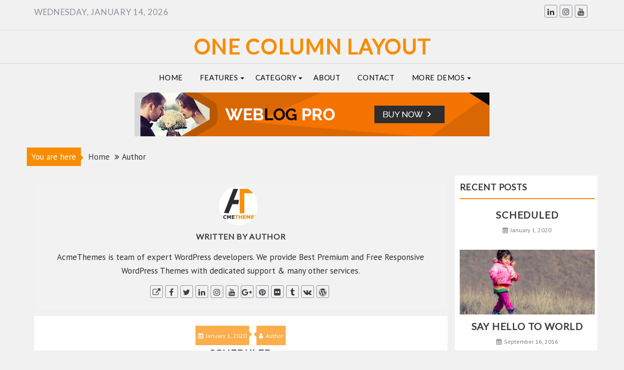

--- FILE ---
content_type: text/html; charset=UTF-8
request_url: https://demo.acmethemes.com/weblogpro/home-3/author/weblogpro/
body_size: 13933
content:
        <!DOCTYPE html><html lang="en-US">
    	<head>

		        <meta charset="UTF-8">
        <meta name="viewport" content="width=device-width, initial-scale=1">
        <link rel="profile" href="https://gmpg.org/xfn/11">
        <link rel="pingback" href="https://demo.acmethemes.com/weblogpro/home-3/xmlrpc.php">
    <title>Author &#8211; One Column Layout</title>
<meta name='robots' content='max-image-preview:large' />
<link rel='dns-prefetch' href='//fonts.googleapis.com' />
<link rel="alternate" type="application/rss+xml" title="One Column Layout &raquo; Feed" href="https://demo.acmethemes.com/weblogpro/home-3/feed/" />
<link rel="alternate" type="application/rss+xml" title="One Column Layout &raquo; Comments Feed" href="https://demo.acmethemes.com/weblogpro/home-3/comments/feed/" />
<link rel="alternate" type="application/rss+xml" title="One Column Layout &raquo; Posts by Author Feed" href="https://demo.acmethemes.com/weblogpro/home-3/author/weblogpro/feed/" />
<script type="text/javascript">
/* <![CDATA[ */
window._wpemojiSettings = {"baseUrl":"https:\/\/s.w.org\/images\/core\/emoji\/14.0.0\/72x72\/","ext":".png","svgUrl":"https:\/\/s.w.org\/images\/core\/emoji\/14.0.0\/svg\/","svgExt":".svg","source":{"concatemoji":"https:\/\/demo.acmethemes.com\/weblogpro\/home-3\/wp-includes\/js\/wp-emoji-release.min.js?ver=6.4.7"}};
/*! This file is auto-generated */
!function(i,n){var o,s,e;function c(e){try{var t={supportTests:e,timestamp:(new Date).valueOf()};sessionStorage.setItem(o,JSON.stringify(t))}catch(e){}}function p(e,t,n){e.clearRect(0,0,e.canvas.width,e.canvas.height),e.fillText(t,0,0);var t=new Uint32Array(e.getImageData(0,0,e.canvas.width,e.canvas.height).data),r=(e.clearRect(0,0,e.canvas.width,e.canvas.height),e.fillText(n,0,0),new Uint32Array(e.getImageData(0,0,e.canvas.width,e.canvas.height).data));return t.every(function(e,t){return e===r[t]})}function u(e,t,n){switch(t){case"flag":return n(e,"\ud83c\udff3\ufe0f\u200d\u26a7\ufe0f","\ud83c\udff3\ufe0f\u200b\u26a7\ufe0f")?!1:!n(e,"\ud83c\uddfa\ud83c\uddf3","\ud83c\uddfa\u200b\ud83c\uddf3")&&!n(e,"\ud83c\udff4\udb40\udc67\udb40\udc62\udb40\udc65\udb40\udc6e\udb40\udc67\udb40\udc7f","\ud83c\udff4\u200b\udb40\udc67\u200b\udb40\udc62\u200b\udb40\udc65\u200b\udb40\udc6e\u200b\udb40\udc67\u200b\udb40\udc7f");case"emoji":return!n(e,"\ud83e\udef1\ud83c\udffb\u200d\ud83e\udef2\ud83c\udfff","\ud83e\udef1\ud83c\udffb\u200b\ud83e\udef2\ud83c\udfff")}return!1}function f(e,t,n){var r="undefined"!=typeof WorkerGlobalScope&&self instanceof WorkerGlobalScope?new OffscreenCanvas(300,150):i.createElement("canvas"),a=r.getContext("2d",{willReadFrequently:!0}),o=(a.textBaseline="top",a.font="600 32px Arial",{});return e.forEach(function(e){o[e]=t(a,e,n)}),o}function t(e){var t=i.createElement("script");t.src=e,t.defer=!0,i.head.appendChild(t)}"undefined"!=typeof Promise&&(o="wpEmojiSettingsSupports",s=["flag","emoji"],n.supports={everything:!0,everythingExceptFlag:!0},e=new Promise(function(e){i.addEventListener("DOMContentLoaded",e,{once:!0})}),new Promise(function(t){var n=function(){try{var e=JSON.parse(sessionStorage.getItem(o));if("object"==typeof e&&"number"==typeof e.timestamp&&(new Date).valueOf()<e.timestamp+604800&&"object"==typeof e.supportTests)return e.supportTests}catch(e){}return null}();if(!n){if("undefined"!=typeof Worker&&"undefined"!=typeof OffscreenCanvas&&"undefined"!=typeof URL&&URL.createObjectURL&&"undefined"!=typeof Blob)try{var e="postMessage("+f.toString()+"("+[JSON.stringify(s),u.toString(),p.toString()].join(",")+"));",r=new Blob([e],{type:"text/javascript"}),a=new Worker(URL.createObjectURL(r),{name:"wpTestEmojiSupports"});return void(a.onmessage=function(e){c(n=e.data),a.terminate(),t(n)})}catch(e){}c(n=f(s,u,p))}t(n)}).then(function(e){for(var t in e)n.supports[t]=e[t],n.supports.everything=n.supports.everything&&n.supports[t],"flag"!==t&&(n.supports.everythingExceptFlag=n.supports.everythingExceptFlag&&n.supports[t]);n.supports.everythingExceptFlag=n.supports.everythingExceptFlag&&!n.supports.flag,n.DOMReady=!1,n.readyCallback=function(){n.DOMReady=!0}}).then(function(){return e}).then(function(){var e;n.supports.everything||(n.readyCallback(),(e=n.source||{}).concatemoji?t(e.concatemoji):e.wpemoji&&e.twemoji&&(t(e.twemoji),t(e.wpemoji)))}))}((window,document),window._wpemojiSettings);
/* ]]> */
</script>
<link rel='stylesheet' id='sbi_styles-css' href='https://demo.acmethemes.com/weblogpro/home-3/wp-content/plugins/instagram-feed/css/sbi-styles.min.css?ver=6.2.6' type='text/css' media='all' />
<style id='wp-emoji-styles-inline-css' type='text/css'>

	img.wp-smiley, img.emoji {
		display: inline !important;
		border: none !important;
		box-shadow: none !important;
		height: 1em !important;
		width: 1em !important;
		margin: 0 0.07em !important;
		vertical-align: -0.1em !important;
		background: none !important;
		padding: 0 !important;
	}
</style>
<link rel='stylesheet' id='wp-block-library-css' href='https://demo.acmethemes.com/weblogpro/home-3/wp-includes/css/dist/block-library/style.min.css?ver=6.4.7' type='text/css' media='all' />
<style id='wp-block-library-theme-inline-css' type='text/css'>
.wp-block-audio figcaption{color:#555;font-size:13px;text-align:center}.is-dark-theme .wp-block-audio figcaption{color:hsla(0,0%,100%,.65)}.wp-block-audio{margin:0 0 1em}.wp-block-code{border:1px solid #ccc;border-radius:4px;font-family:Menlo,Consolas,monaco,monospace;padding:.8em 1em}.wp-block-embed figcaption{color:#555;font-size:13px;text-align:center}.is-dark-theme .wp-block-embed figcaption{color:hsla(0,0%,100%,.65)}.wp-block-embed{margin:0 0 1em}.blocks-gallery-caption{color:#555;font-size:13px;text-align:center}.is-dark-theme .blocks-gallery-caption{color:hsla(0,0%,100%,.65)}.wp-block-image figcaption{color:#555;font-size:13px;text-align:center}.is-dark-theme .wp-block-image figcaption{color:hsla(0,0%,100%,.65)}.wp-block-image{margin:0 0 1em}.wp-block-pullquote{border-bottom:4px solid;border-top:4px solid;color:currentColor;margin-bottom:1.75em}.wp-block-pullquote cite,.wp-block-pullquote footer,.wp-block-pullquote__citation{color:currentColor;font-size:.8125em;font-style:normal;text-transform:uppercase}.wp-block-quote{border-left:.25em solid;margin:0 0 1.75em;padding-left:1em}.wp-block-quote cite,.wp-block-quote footer{color:currentColor;font-size:.8125em;font-style:normal;position:relative}.wp-block-quote.has-text-align-right{border-left:none;border-right:.25em solid;padding-left:0;padding-right:1em}.wp-block-quote.has-text-align-center{border:none;padding-left:0}.wp-block-quote.is-large,.wp-block-quote.is-style-large,.wp-block-quote.is-style-plain{border:none}.wp-block-search .wp-block-search__label{font-weight:700}.wp-block-search__button{border:1px solid #ccc;padding:.375em .625em}:where(.wp-block-group.has-background){padding:1.25em 2.375em}.wp-block-separator.has-css-opacity{opacity:.4}.wp-block-separator{border:none;border-bottom:2px solid;margin-left:auto;margin-right:auto}.wp-block-separator.has-alpha-channel-opacity{opacity:1}.wp-block-separator:not(.is-style-wide):not(.is-style-dots){width:100px}.wp-block-separator.has-background:not(.is-style-dots){border-bottom:none;height:1px}.wp-block-separator.has-background:not(.is-style-wide):not(.is-style-dots){height:2px}.wp-block-table{margin:0 0 1em}.wp-block-table td,.wp-block-table th{word-break:normal}.wp-block-table figcaption{color:#555;font-size:13px;text-align:center}.is-dark-theme .wp-block-table figcaption{color:hsla(0,0%,100%,.65)}.wp-block-video figcaption{color:#555;font-size:13px;text-align:center}.is-dark-theme .wp-block-video figcaption{color:hsla(0,0%,100%,.65)}.wp-block-video{margin:0 0 1em}.wp-block-template-part.has-background{margin-bottom:0;margin-top:0;padding:1.25em 2.375em}
</style>
<style id='classic-theme-styles-inline-css' type='text/css'>
/*! This file is auto-generated */
.wp-block-button__link{color:#fff;background-color:#32373c;border-radius:9999px;box-shadow:none;text-decoration:none;padding:calc(.667em + 2px) calc(1.333em + 2px);font-size:1.125em}.wp-block-file__button{background:#32373c;color:#fff;text-decoration:none}
</style>
<style id='global-styles-inline-css' type='text/css'>
body{--wp--preset--color--black: #000000;--wp--preset--color--cyan-bluish-gray: #abb8c3;--wp--preset--color--white: #ffffff;--wp--preset--color--pale-pink: #f78da7;--wp--preset--color--vivid-red: #cf2e2e;--wp--preset--color--luminous-vivid-orange: #ff6900;--wp--preset--color--luminous-vivid-amber: #fcb900;--wp--preset--color--light-green-cyan: #7bdcb5;--wp--preset--color--vivid-green-cyan: #00d084;--wp--preset--color--pale-cyan-blue: #8ed1fc;--wp--preset--color--vivid-cyan-blue: #0693e3;--wp--preset--color--vivid-purple: #9b51e0;--wp--preset--gradient--vivid-cyan-blue-to-vivid-purple: linear-gradient(135deg,rgba(6,147,227,1) 0%,rgb(155,81,224) 100%);--wp--preset--gradient--light-green-cyan-to-vivid-green-cyan: linear-gradient(135deg,rgb(122,220,180) 0%,rgb(0,208,130) 100%);--wp--preset--gradient--luminous-vivid-amber-to-luminous-vivid-orange: linear-gradient(135deg,rgba(252,185,0,1) 0%,rgba(255,105,0,1) 100%);--wp--preset--gradient--luminous-vivid-orange-to-vivid-red: linear-gradient(135deg,rgba(255,105,0,1) 0%,rgb(207,46,46) 100%);--wp--preset--gradient--very-light-gray-to-cyan-bluish-gray: linear-gradient(135deg,rgb(238,238,238) 0%,rgb(169,184,195) 100%);--wp--preset--gradient--cool-to-warm-spectrum: linear-gradient(135deg,rgb(74,234,220) 0%,rgb(151,120,209) 20%,rgb(207,42,186) 40%,rgb(238,44,130) 60%,rgb(251,105,98) 80%,rgb(254,248,76) 100%);--wp--preset--gradient--blush-light-purple: linear-gradient(135deg,rgb(255,206,236) 0%,rgb(152,150,240) 100%);--wp--preset--gradient--blush-bordeaux: linear-gradient(135deg,rgb(254,205,165) 0%,rgb(254,45,45) 50%,rgb(107,0,62) 100%);--wp--preset--gradient--luminous-dusk: linear-gradient(135deg,rgb(255,203,112) 0%,rgb(199,81,192) 50%,rgb(65,88,208) 100%);--wp--preset--gradient--pale-ocean: linear-gradient(135deg,rgb(255,245,203) 0%,rgb(182,227,212) 50%,rgb(51,167,181) 100%);--wp--preset--gradient--electric-grass: linear-gradient(135deg,rgb(202,248,128) 0%,rgb(113,206,126) 100%);--wp--preset--gradient--midnight: linear-gradient(135deg,rgb(2,3,129) 0%,rgb(40,116,252) 100%);--wp--preset--font-size--small: 13px;--wp--preset--font-size--medium: 20px;--wp--preset--font-size--large: 36px;--wp--preset--font-size--x-large: 42px;--wp--preset--spacing--20: 0.44rem;--wp--preset--spacing--30: 0.67rem;--wp--preset--spacing--40: 1rem;--wp--preset--spacing--50: 1.5rem;--wp--preset--spacing--60: 2.25rem;--wp--preset--spacing--70: 3.38rem;--wp--preset--spacing--80: 5.06rem;--wp--preset--shadow--natural: 6px 6px 9px rgba(0, 0, 0, 0.2);--wp--preset--shadow--deep: 12px 12px 50px rgba(0, 0, 0, 0.4);--wp--preset--shadow--sharp: 6px 6px 0px rgba(0, 0, 0, 0.2);--wp--preset--shadow--outlined: 6px 6px 0px -3px rgba(255, 255, 255, 1), 6px 6px rgba(0, 0, 0, 1);--wp--preset--shadow--crisp: 6px 6px 0px rgba(0, 0, 0, 1);}:where(.is-layout-flex){gap: 0.5em;}:where(.is-layout-grid){gap: 0.5em;}body .is-layout-flow > .alignleft{float: left;margin-inline-start: 0;margin-inline-end: 2em;}body .is-layout-flow > .alignright{float: right;margin-inline-start: 2em;margin-inline-end: 0;}body .is-layout-flow > .aligncenter{margin-left: auto !important;margin-right: auto !important;}body .is-layout-constrained > .alignleft{float: left;margin-inline-start: 0;margin-inline-end: 2em;}body .is-layout-constrained > .alignright{float: right;margin-inline-start: 2em;margin-inline-end: 0;}body .is-layout-constrained > .aligncenter{margin-left: auto !important;margin-right: auto !important;}body .is-layout-constrained > :where(:not(.alignleft):not(.alignright):not(.alignfull)){max-width: var(--wp--style--global--content-size);margin-left: auto !important;margin-right: auto !important;}body .is-layout-constrained > .alignwide{max-width: var(--wp--style--global--wide-size);}body .is-layout-flex{display: flex;}body .is-layout-flex{flex-wrap: wrap;align-items: center;}body .is-layout-flex > *{margin: 0;}body .is-layout-grid{display: grid;}body .is-layout-grid > *{margin: 0;}:where(.wp-block-columns.is-layout-flex){gap: 2em;}:where(.wp-block-columns.is-layout-grid){gap: 2em;}:where(.wp-block-post-template.is-layout-flex){gap: 1.25em;}:where(.wp-block-post-template.is-layout-grid){gap: 1.25em;}.has-black-color{color: var(--wp--preset--color--black) !important;}.has-cyan-bluish-gray-color{color: var(--wp--preset--color--cyan-bluish-gray) !important;}.has-white-color{color: var(--wp--preset--color--white) !important;}.has-pale-pink-color{color: var(--wp--preset--color--pale-pink) !important;}.has-vivid-red-color{color: var(--wp--preset--color--vivid-red) !important;}.has-luminous-vivid-orange-color{color: var(--wp--preset--color--luminous-vivid-orange) !important;}.has-luminous-vivid-amber-color{color: var(--wp--preset--color--luminous-vivid-amber) !important;}.has-light-green-cyan-color{color: var(--wp--preset--color--light-green-cyan) !important;}.has-vivid-green-cyan-color{color: var(--wp--preset--color--vivid-green-cyan) !important;}.has-pale-cyan-blue-color{color: var(--wp--preset--color--pale-cyan-blue) !important;}.has-vivid-cyan-blue-color{color: var(--wp--preset--color--vivid-cyan-blue) !important;}.has-vivid-purple-color{color: var(--wp--preset--color--vivid-purple) !important;}.has-black-background-color{background-color: var(--wp--preset--color--black) !important;}.has-cyan-bluish-gray-background-color{background-color: var(--wp--preset--color--cyan-bluish-gray) !important;}.has-white-background-color{background-color: var(--wp--preset--color--white) !important;}.has-pale-pink-background-color{background-color: var(--wp--preset--color--pale-pink) !important;}.has-vivid-red-background-color{background-color: var(--wp--preset--color--vivid-red) !important;}.has-luminous-vivid-orange-background-color{background-color: var(--wp--preset--color--luminous-vivid-orange) !important;}.has-luminous-vivid-amber-background-color{background-color: var(--wp--preset--color--luminous-vivid-amber) !important;}.has-light-green-cyan-background-color{background-color: var(--wp--preset--color--light-green-cyan) !important;}.has-vivid-green-cyan-background-color{background-color: var(--wp--preset--color--vivid-green-cyan) !important;}.has-pale-cyan-blue-background-color{background-color: var(--wp--preset--color--pale-cyan-blue) !important;}.has-vivid-cyan-blue-background-color{background-color: var(--wp--preset--color--vivid-cyan-blue) !important;}.has-vivid-purple-background-color{background-color: var(--wp--preset--color--vivid-purple) !important;}.has-black-border-color{border-color: var(--wp--preset--color--black) !important;}.has-cyan-bluish-gray-border-color{border-color: var(--wp--preset--color--cyan-bluish-gray) !important;}.has-white-border-color{border-color: var(--wp--preset--color--white) !important;}.has-pale-pink-border-color{border-color: var(--wp--preset--color--pale-pink) !important;}.has-vivid-red-border-color{border-color: var(--wp--preset--color--vivid-red) !important;}.has-luminous-vivid-orange-border-color{border-color: var(--wp--preset--color--luminous-vivid-orange) !important;}.has-luminous-vivid-amber-border-color{border-color: var(--wp--preset--color--luminous-vivid-amber) !important;}.has-light-green-cyan-border-color{border-color: var(--wp--preset--color--light-green-cyan) !important;}.has-vivid-green-cyan-border-color{border-color: var(--wp--preset--color--vivid-green-cyan) !important;}.has-pale-cyan-blue-border-color{border-color: var(--wp--preset--color--pale-cyan-blue) !important;}.has-vivid-cyan-blue-border-color{border-color: var(--wp--preset--color--vivid-cyan-blue) !important;}.has-vivid-purple-border-color{border-color: var(--wp--preset--color--vivid-purple) !important;}.has-vivid-cyan-blue-to-vivid-purple-gradient-background{background: var(--wp--preset--gradient--vivid-cyan-blue-to-vivid-purple) !important;}.has-light-green-cyan-to-vivid-green-cyan-gradient-background{background: var(--wp--preset--gradient--light-green-cyan-to-vivid-green-cyan) !important;}.has-luminous-vivid-amber-to-luminous-vivid-orange-gradient-background{background: var(--wp--preset--gradient--luminous-vivid-amber-to-luminous-vivid-orange) !important;}.has-luminous-vivid-orange-to-vivid-red-gradient-background{background: var(--wp--preset--gradient--luminous-vivid-orange-to-vivid-red) !important;}.has-very-light-gray-to-cyan-bluish-gray-gradient-background{background: var(--wp--preset--gradient--very-light-gray-to-cyan-bluish-gray) !important;}.has-cool-to-warm-spectrum-gradient-background{background: var(--wp--preset--gradient--cool-to-warm-spectrum) !important;}.has-blush-light-purple-gradient-background{background: var(--wp--preset--gradient--blush-light-purple) !important;}.has-blush-bordeaux-gradient-background{background: var(--wp--preset--gradient--blush-bordeaux) !important;}.has-luminous-dusk-gradient-background{background: var(--wp--preset--gradient--luminous-dusk) !important;}.has-pale-ocean-gradient-background{background: var(--wp--preset--gradient--pale-ocean) !important;}.has-electric-grass-gradient-background{background: var(--wp--preset--gradient--electric-grass) !important;}.has-midnight-gradient-background{background: var(--wp--preset--gradient--midnight) !important;}.has-small-font-size{font-size: var(--wp--preset--font-size--small) !important;}.has-medium-font-size{font-size: var(--wp--preset--font-size--medium) !important;}.has-large-font-size{font-size: var(--wp--preset--font-size--large) !important;}.has-x-large-font-size{font-size: var(--wp--preset--font-size--x-large) !important;}
.wp-block-navigation a:where(:not(.wp-element-button)){color: inherit;}
:where(.wp-block-post-template.is-layout-flex){gap: 1.25em;}:where(.wp-block-post-template.is-layout-grid){gap: 1.25em;}
:where(.wp-block-columns.is-layout-flex){gap: 2em;}:where(.wp-block-columns.is-layout-grid){gap: 2em;}
.wp-block-pullquote{font-size: 1.5em;line-height: 1.6;}
</style>
<link rel='stylesheet' id='contact-form-7-css' href='https://demo.acmethemes.com/weblogpro/home-3/wp-content/plugins/contact-form-7/includes/css/styles.css?ver=5.8.5' type='text/css' media='all' />
<link rel='stylesheet' id='jquery-owl-css' href='https://demo.acmethemes.com/weblogpro/home-3/wp-content/themes/weblogpro/assets/library/owl-carousel/owl.carousel.css?ver=1.3.3' type='text/css' media='all' />
<link rel='stylesheet' id='Lato-css' href='//fonts.googleapis.com/css?family=Lato&#038;ver=6.4.7' type='text/css' media='all' />
<link rel='stylesheet' id='PT Sans-css' href='//fonts.googleapis.com/css?family=PT+Sans&#038;ver=6.4.7' type='text/css' media='all' />
<link rel='stylesheet' id='font-awesome-css' href='https://demo.acmethemes.com/weblogpro/home-3/wp-content/themes/weblogpro/assets/library/Font-Awesome/css/font-awesome.min.css?ver=4.7.0' type='text/css' media='all' />
<link rel='stylesheet' id='weblog-style-css' href='https://demo.acmethemes.com/weblogpro/home-3/wp-content/themes/weblogpro/style.css?ver=6.4.7' type='text/css' media='all' />
<style id='weblog-style-inline-css' type='text/css'>

        .top-header-bar{
            font-family: 'Lato';
        }
        .site-title,
        .site-title a{
            font-family: 'Lato';
        }
        .site-description,
        .site-description a{
            font-family: 'Lato';
        }
        .main-navigation li,
        .slicknav_nav li a,
        .main-navigation a{
            font-family: 'Lato';
        }
        .trend-title,
        .main-navigation .header-trend-menu a{
            font-family: 'Lato';
        }
        .slide-title,
        .comment-reply-title,
        .comment-form .form-submit input,
        .read-more,
        .widget-title,
        .page-header .page-title,
        .single .entry-header .entry-title,
        h1, h1 a,
        h2, h2 a,
        h3, h3 a,
        h4, h4 a,
        h5, h5 a,
        h6, h6 a {
            font-family: 'Lato';
        }
        body, p {
            font-family: 'PT Sans';
        }
        .site-title,
        .site-title a{
            color: #F88C00;
        }
        .site-title:hover,
        .site-title a:hover,
        .site-title a:focus{
            color: #3d3d3d;
        }
        .site-description,
        .site-description a{
            color: #3d3d3d;
        }
        h1, h1 a,
        h2, h2 a,
        h3, h3 a,
        h4, h4 a,
        h5, h5 a,
        h6, h6 a {
            color: #3d3d3d;
        }
         .entry-content p{
            color: #3d3d3d;
        }
        a,
        .posted-on a,
        .cat-links a,
        .comments-link a,
        .edit-link a,
        .tags-links a,
        .byline,
        .nav-links a,
        .entry-meta a,
        .slider-section .cat-links a,
        .slider-section .tags-links a,
        .slider-section .comments-link a,
        .slider-section .slider-desc .entry-header,
        .slider-section .slider-desc .entry-meta a{
            color: #3d3d3d;
        }
        a:hover,
        .posted-on a:hover,
        .cat-links a:hover,
        .comments-link a:hover,
        .edit-link a:hover,
        .tags-links a:hover,
        .byline a:hover,
        .nav-links a:hover,
        #weblog-breadcrumbs a:hover,
        .slider-feature-wrap a:hover,
        .featured-desc a:hover h4,
        .featured-desc .above-entry-meta span:hover,
        .entry-meta a:hover,
        a:hover,
        .posted-on a:focus,
        .cat-links a:focus,
        .comments-link a:focus,
        .edit-link a:focus,
        .tags-links a:focus,
        .byline a:focus,
        .nav-links a:focus,
        #weblog-breadcrumbs a:focus,
        .slider-feature-wrap a:focus,
        .featured-desc a:focus h4,
        .featured-desc .above-entry-meta span:focus,
        .entry-meta a:focus{
            color: #F88C00;
        }
       .top-header-bar{
            background: #f1f1f1;
        }
        .site-branding {
            background: #f1f1f1;
        }
        .header-wrapper #site-navigation,
        .header-wrapper .weblog_mega_menu.menu .mega-sub-menu li.menu-item-inner-mega .weblog-mega-menu-cat-wrap a,
        .header-wrapper .weblog_mega_menu.menu .mega-sub-menu li.menu-item a,
        .mega-sub-menu .weblog-mega-menu-cat-wrap,
        .header-wrapper ul.sub-menu.mega-sub-menu,
        .header-wrapper .main-navigation .slicknav_nav ul.sub-menu,
        .header-wrapper .main-navigation ul ul.sub-menu li,
        .header-wrapper .weblog_mega_menu.menu .mega-sub-menu li.menu-item-inner-mega .weblog-mega-menu-cat-wrap a{
            background: #f1f1f1;
        }
        .main-navigation.trends{
            background: #ffffff;
        }
        .header-wrapper .menu > li.current-menu-item > a,
        .header-wrapper .menu > li.current-menu-parent a,
        .header-wrapper .menu > li.current_page_parent a,
        .header-wrapper .menu > li.current_page_ancestor a{
            color: #F88C00;
        }
        .slicknav_nav li:hover > a,
        .slicknav_nav li.current-menu-ancestor > a,
        .slicknav_nav li.current-menu-item  > a,
        .slicknav_nav li.current_page_item > a,
        .slicknav_nav li.current_page_item .slicknav_item span,
        .mega-sub-menu .mega-active-cat{
            color: #F88C00;
        }
        .slicknav_nav li:focus-within > a{
            color: #F88C00;
        }
        .weblog-mega-menu-con-wrap,
        .header-wrapper .menu li:hover > a,
        .header-wrapper .weblog_mega_menu.menu .mega-sub-menu li.menu-item-inner-mega .weblog-mega-menu-cat-wrap a.mega-active-cat{
            color: #F88C00;
        }
        .weblog_mega_menu .header-wrapper .main-navigation ul ul.sub-menu li:hover > a,
        .icon-menu:hover,
        .header-wrapper .weblog_mega_menu.menu .mega-sub-menu li.menu-item a:hover,
        .header-wrapper .weblog_mega_menu.menu .mega-sub-menu li.menu-item a:focus,
        .slicknav_nav li .slicknav_item:hover a{
            color:#F88C00;
        }
        .header-wrapper .menu li:focus-within > a,
        .weblog_mega_menu .header-wrapper .main-navigation ul ul.sub-menu li:focus-within > a,
        .icon-menu:focus-within,
        .slicknav_nav li .slicknav_item:focus-within a{
            color: #F88C00;
        }
        @media screen and (max-width:992px){
            .weblog-mega-menu-con-wrap,
            .header-wrapper .weblog_mega_menu.menu .mega-sub-menu li.menu-item-inner-mega .weblog-mega-menu-cat-wrap a.mega-active-cat{
                background:#f1f1f1;
            }
        }
        @media screen and (max-width:639px){
            .mega-sub-menu .menu-post-block h2 a:hover,
             .mega-sub-menu .menu-post-block h2 a:focus{
                color: #F88C00;
            }
        }
       .header-wrapper .menu li a{
            color: #000000;
        }
       #weblog-breadcrumbs{
            background: #f2f2f2;
        }
       .secondary-sidebar{
            background: #ffffff;
        }
       .footer-wrapper,
       .top-bottom.wrapper,
       .footer-copyright{
            background: #f9f9f9;
        }
       .footer-wrapper .widget-title,
        .footer-wrapper h1, .footer-wrapper h1 a,
        .footer-wrapper h2, .footer-wrapper h2 a,
        .footer-wrapper h3, .footer-wrapper h3 a,
        .footer-wrapper h4, .footer-wrapper h4 a,
        .footer-wrapper h5, .footer-wrapper h5 a,
        .footer-wrapper h6, .footer-wrapper h6 a{
            color: #000000;
        }
       .footer-wrapper,
       .footer-wrapper p,
        .footer-wrapper .featured-desc .above-entry-meta,
        .footer-wrapper .entry-content p,.footer-wrapper .details,
        .copyright-text,
        .site-info{
            color: #000000;
        }
       .footer-wrapper a,
         .footer-wrapper .featured-desc .above-entry-meta i{
             color: #8c919b;
         }
       .footer-wrapper a:hover,
        .footer-sidebar .featured-desc .above-entry-meta a:hover,
         .footer-wrapper a:focus,
        .footer-sidebar .featured-desc .above-entry-meta a:focus{
            color: #F88C00;
        }
            mark,
            .comment-form .form-submit input,
            #calendar_wrap #wp-calendar #today,
            #calendar_wrap #wp-calendar #today a,
            .wpcf7-form input.wpcf7-submit:hover,
            .wpcf7-form input.wpcf7-submit:focus,
            .breadcrumb,
            .owl-buttons .owl-prev, 
            .owl-buttons .owl-next,
            .slider-section .read-more,
            .feature-col-section .read-more .read-more-btn,
            .masonry-start .read-more .read-more-btn,
            .show-more,
            .feature-col-section .posted-on,
            .masonry-start .posted-on,
            .feature-col-section .byline,
            .masonry-start .byline,
            .single article .posted-on,
            .single article .byline,
             .slicknav_btn,
             .sm-up-container:hover,
             .sm-up-container:focus,
             .woocommerce #content #primary  ul.products li.product .button,
            .woocommerce ul.products li.product .onsale,
            .woocommerce span.onsale,
            .woocommerce #respond input#submit.alt,
            .woocommerce a.button.alt,
            .woocommerce button.button.alt,
            .woocommerce input.button.alt,
            .woocommerce #respond input#submit,
            .woocommerce a.button,
            .woocommerce button.button,
            .woocommerce input.button{
                background: #F88C00;
            }    
            .slider-section .cat-links,
            .slider-section .cat-links a,
            .slider-section .tags-links,
            .slider-section .tags-links a,
            .slider-section .comments-link a,
            .socials a:hover,
            .socials a:focus,
            .widget_search input#s,
            .slider-feature-wrap a:hover,
            .slider-feature-wrap a:focus,
            .slider-section .bx-controls-direction a,
            .featured-desc .above-entry-meta span:hover,
            .featured-desc .above-entry-meta span:focus,
            .wpcf7-form input.wpcf7-submit,
            .feature-col-section .posted-on::after,
            .masonry-start .posted-on::after,
            article .posted-on::after,
            .feature-col-section .byline::after,
            .masonry-start .byline::after,
            article  .byline::after,
            .sticky-format-icon,
            .page-numbers.current,
            .sm-up-container,
            .woocommerce nav.woocommerce-pagination ul li a:hover,
            .woocommerce nav.woocommerce-pagination ul li a:focus,
            .woocommerce nav.woocommerce-pagination ul li span.current{
                color: #F88C00;
            }
            .page-header .page-title:after,
            .single .entry-header .entry-title:after{
                background: #F88C00;
                bottom: 0;
                content: '';
                height: 3px;
                left: 0;
                position: absolute;
                width: 100px;
            }

            .rtl .page-header .page-title:after,
            .rtl.single .entry-header .entry-title:after{
                background: #F88C00;
                bottom: 0;
                content: '';
                height: 3px;
                right: 0;
                position: absolute;
                width: 100px;
            }
            .page-header .page-title:before,
            .single .entry-header .entry-title:before{
                border-bottom: 7px solid #F88C00;
            }
            .wpcf7-form input.wpcf7-submit:hover,
            .wpcf7-form input.wpcf7-submit:focus,
            .sm-up-container{
                border: 2px solid #F88C00;
            }
            .breadcrumb::after {
                border-left: 5px solid #F88C00;
            }
            .rtl .breadcrumb::after {
                border-right: 5px solid #F88C00;
                border-left:medium none;
            }
            .slider-section .slider-desc .entry-header .tags-links,
            .slider-section .slider-desc .entry-header .comments-link{
                border-left: 2px solid #F88C00;
            }
            .rtl .slider-section .slider-desc .entry-header .tags-links,
            .rtl .slider-section .slider-desc .entry-header .comments-link{
                border-right: 2px solid #F88C00;
                border-left:medium none;
            }
            .tagcloud a{
                border: 1px solid #F88C00;
            }
            .widget-title{
                border-bottom: 2px solid #F88C00;
            }
         
            @media screen and (max-width:992px){
                .slicknav_nav li:hover > a,
                .slicknav_nav li.current-menu-ancestor a,
                .slicknav_nav li.current-menu-item  > a,
                .slicknav_nav li.current_page_item a,
                .slicknav_nav li.current_page_item .slicknav_item span,
                .slicknav_nav li .slicknav_item:hover a{
                    color: #F88C00;
                }
            }
            @media screen and (max-width:992px){
                .slicknav_nav li:focus-within > a,
                .slicknav_nav li .slicknav_item:focus-within a{
                    color: #F88C00;
                }
            }
        .feature-col-section.entry-content p,
        .masonry-start .entry-content p {
        	text-align: justify;
        }
</style>
<link rel='stylesheet' id='weblog-block-front-styles-css' href='https://demo.acmethemes.com/weblogpro/home-3/wp-content/themes/weblogpro/acmethemes/gutenberg/gutenberg-front.css?ver=1.0' type='text/css' media='all' />
<script type="text/javascript" src="https://demo.acmethemes.com/weblogpro/home-3/wp-includes/js/jquery/jquery.min.js?ver=3.7.1" id="jquery-core-js"></script>
<script type="text/javascript" src="https://demo.acmethemes.com/weblogpro/home-3/wp-includes/js/jquery/jquery-migrate.min.js?ver=3.4.1" id="jquery-migrate-js"></script>
<!--[if lt IE 9]>
<script type="text/javascript" src="https://demo.acmethemes.com/weblogpro/home-3/wp-content/themes/weblogpro/assets/library/html5shiv/html5shiv.min.js?ver=3.7.3" id="html5shiv-js"></script>
<![endif]-->
<!--[if lt IE 9]>
<script type="text/javascript" src="https://demo.acmethemes.com/weblogpro/home-3/wp-content/themes/weblogpro/assets/library/respond/respond.min.js?ver=1.1.2" id="respond-js"></script>
<![endif]-->
<link rel="https://api.w.org/" href="https://demo.acmethemes.com/weblogpro/home-3/wp-json/" /><link rel="alternate" type="application/json" href="https://demo.acmethemes.com/weblogpro/home-3/wp-json/wp/v2/users/1" /><link rel="EditURI" type="application/rsd+xml" title="RSD" href="https://demo.acmethemes.com/weblogpro/home-3/xmlrpc.php?rsd" />
<meta name="generator" content="WordPress 6.4.7" />
<style type="text/css">.recentcomments a{display:inline !important;padding:0 !important;margin:0 !important;}</style><style type="text/css" id="custom-background-css">
body.custom-background { background-color: #f1f1f1; }
</style>
		</head>
<body class="archive author author-weblogpro author-1 custom-background do-etfw at-sticky-sidebar right-sidebar">

        <div id="page" class="hfeed site">
            <a class="skip-link screen-reader-text" href="#content" title="link">Skip to content</a>
		        <header id="masthead" class="site-header" role="banner">
            <div class="header-wrapper clearfix">
                <div class="header-container">
                                            <div class="top-header-bar">
                            <div class="wrapper">
                                <div class="acme-col-3">
                                     <div class="header-date top-block"> <div class="date-display">Wednesday, January 14, 2026</div></div>                                </div>
                                <div class="acme-col-3">
                                                                    </div>
                                <div class="acme-col-3">
                                            <div class="socials">
                            <a href="#" class="linkedin" data-title="Linkedin" target="_blank">
                    <span class="font-icon-social-linkedin"><i class="fa fa-linkedin"></i></span>
                </a>
                                <a href="#" class="instagram" data-title="Instagram" target="_blank">
                    <span class="font-icon-social-instagram"><i class="fa fa-instagram"></i></span>
                </a>
                                <a href="#" class="youtube" data-title="Youtube" target="_blank">
                    <span class="font-icon-social-youtube"><i class="fa fa-youtube"></i></span>
                </a>
                        </div>
                                        </div>
                            </div>
                        </div>
                        <div class="clearfix"></div>
                                            <div class="site-branding clearfix">
                        <div class="wrapper">
                            <div class="site-logo acme-col-3">
                                                            <div class="site-logo">
                                                                                <p class="site-title">
                                                <a href="https://demo.acmethemes.com/weblogpro/home-3/" rel="home">One Column Layout</a>
                                            </p>
                                                                        </div><!--.site-logo-->
                            <!--weblog-header-id-display-opt-->
                            </div><!--.site-logo-->
                    </div><!--.wrapper-->
                                        <nav id="site-navigation" class="main-navigation  clearfix" role="navigation">
                        <div class="wrapper">
                            <div class="header-main-menu clearfix">
                                                                    <div class="acmethemes-nav"><ul id="menu-main-menu" class="menu"><li id="menu-item-2079" class="menu-item menu-item-type-custom menu-item-object-custom menu-item-home menu-item-2079"><a href="https://demo.acmethemes.com/weblogpro/home-3">Home</a></li>
<li id="menu-item-2080" class="menu-item menu-item-type-custom menu-item-object-custom menu-item-has-children menu-item-2080"><a href="#">Features</a>
<ul class="sub-menu">
	<li id="menu-item-2126" class="menu-item menu-item-type-post_type menu-item-object-page menu-item-2126"><a href="https://demo.acmethemes.com/weblogpro/home-3/right-sidebar/">Right Sidebar</a></li>
	<li id="menu-item-2127" class="menu-item menu-item-type-post_type menu-item-object-page menu-item-2127"><a href="https://demo.acmethemes.com/weblogpro/home-3/left-sidebar/">Left Sidebar</a></li>
	<li id="menu-item-2125" class="menu-item menu-item-type-post_type menu-item-object-page menu-item-2125"><a href="https://demo.acmethemes.com/weblogpro/home-3/both-sidebar/">Both Sidebar</a></li>
	<li id="menu-item-2124" class="menu-item menu-item-type-post_type menu-item-object-page menu-item-2124"><a href="https://demo.acmethemes.com/weblogpro/home-3/no-sidebar/">No Sidebar</a></li>
	<li id="menu-item-2129" class="menu-item menu-item-type-post_type menu-item-object-post menu-item-2129"><a href="https://demo.acmethemes.com/weblogpro/home-3/2016/09/06/video-post/">Video Post</a></li>
	<li id="menu-item-2132" class="menu-item menu-item-type-post_type menu-item-object-post menu-item-2132"><a href="https://demo.acmethemes.com/weblogpro/home-3/2016/09/06/video-auto-play/">Video Auto Play</a></li>
	<li id="menu-item-2133" class="menu-item menu-item-type-post_type menu-item-object-post menu-item-2133"><a href="https://demo.acmethemes.com/weblogpro/home-3/2016/09/06/video-manual-play/">Video Manual Play</a></li>
	<li id="menu-item-2131" class="menu-item menu-item-type-post_type menu-item-object-post menu-item-2131"><a href="https://demo.acmethemes.com/weblogpro/home-3/2016/09/06/vimeo-video-post/">Vimeo Video Post</a></li>
	<li id="menu-item-2130" class="menu-item menu-item-type-post_type menu-item-object-post menu-item-2130"><a href="https://demo.acmethemes.com/weblogpro/home-3/2016/09/06/vimeo-auto-play/">Vimeo Auto Play</a></li>
</ul>
</li>
<li id="menu-item-2226" class="menu-item menu-item-type-custom menu-item-object-custom menu-item-has-children menu-item-2226"><a href="#">Category</a>
<ul class="sub-menu">
	<li id="menu-item-2082" class="menu-item menu-item-type-taxonomy menu-item-object-category menu-item-2082"><a href="https://demo.acmethemes.com/weblogpro/home-3/category/fashion/">Fashion</a></li>
	<li id="menu-item-2084" class="menu-item menu-item-type-taxonomy menu-item-object-category menu-item-has-children menu-item-2084"><a href="https://demo.acmethemes.com/weblogpro/home-3/category/featured-posts/">Latest</a>
	<ul class="sub-menu">
		<li id="menu-item-2085" class="menu-item menu-item-type-taxonomy menu-item-object-category menu-item-2085"><a href="https://demo.acmethemes.com/weblogpro/home-3/category/sports/">Sports</a></li>
		<li id="menu-item-2083" class="menu-item menu-item-type-taxonomy menu-item-object-category menu-item-2083"><a href="https://demo.acmethemes.com/weblogpro/home-3/category/featured-slider/">Collection</a></li>
		<li id="menu-item-2086" class="menu-item menu-item-type-taxonomy menu-item-object-category menu-item-2086"><a href="https://demo.acmethemes.com/weblogpro/home-3/category/video/">Video</a></li>
	</ul>
</li>
</ul>
</li>
<li id="menu-item-2128" class="menu-item menu-item-type-post_type menu-item-object-page menu-item-2128"><a href="https://demo.acmethemes.com/weblogpro/home-3/about-2/">About</a></li>
<li id="menu-item-2123" class="menu-item menu-item-type-post_type menu-item-object-page menu-item-2123"><a href="https://demo.acmethemes.com/weblogpro/home-3/contact/">Contact</a></li>
<li id="menu-item-2227" class="menu-item menu-item-type-custom menu-item-object-custom menu-item-has-children menu-item-2227"><a href="#">More Demos</a>
<ul class="sub-menu">
	<li id="menu-item-2228" class="menu-item menu-item-type-custom menu-item-object-custom menu-item-2228"><a href="https://demo.acmethemes.com/weblogpro/">Main Demo</a></li>
	<li id="menu-item-2229" class="menu-item menu-item-type-custom menu-item-object-custom menu-item-2229"><a href="https://demo.acmethemes.com/weblogpro/home-1">Three Column</a></li>
	<li id="menu-item-2230" class="menu-item menu-item-type-custom menu-item-object-custom menu-item-2230"><a href="https://demo.acmethemes.com/weblogpro/home-2">One Column</a></li>
	<li id="menu-item-2231" class="menu-item menu-item-type-custom menu-item-object-custom menu-item-2231"><a href="https://demo.acmethemes.com/weblogpro/home-4">Full Width</a></li>
</ul>
</li>
</ul></div>                                                                </div>
                            <!--slick menu container-->
                            <div class="responsive-slick-menu clearfix"></div>
                        </div>
                    </nav>
                                        <!-- #site-navigation -->
                    <div class="header-widgets">                            <a href="http://www.acmethemes.com/themes/weblogpro/" target='_blank'>
                                <img src="https://demo.acmethemes.com/weblogpro/home-3/wp-content/uploads/sites/4/2016/09/IMG_07092016_125611.png" alt="Banner Ads">
                            </a>
                            </div>                    <div class="clearfix"></div>
                </div>
                <!-- .header-container -->
            </div>
            <!-- header-wrapper-->
        </header>
        <!-- #masthead -->
            <div class="content-wrapper clearfix">
            <div id="weblog-content" class="site-content wrapper">
    <div class='breadcrumbs clearfix'><span class='breadcrumb'>You are here</span><div id='weblog-breadcrumbs'><div role="navigation" aria-label="Breadcrumbs" class="breadcrumb-trail breadcrumbs" itemprop="breadcrumb"><ul class="trail-items" itemscope itemtype="http://schema.org/BreadcrumbList"><meta name="numberOfItems" content="2" /><meta name="itemListOrder" content="Ascending" /><li itemprop="itemListElement" itemscope itemtype="http://schema.org/ListItem" class="trail-item trail-begin"><a href="https://demo.acmethemes.com/weblogpro/home-3/" rel="home" itemprop="item"><span itemprop="name">Home</span></a><meta itemprop="position" content="1" /></li><li class="trail-item trail-end"><span><span>Author</span></span></li></ul></div></div></div><div class='clear'></div>	<div id="primary" class="content-area">
		<main id="main" class="site-main" role="main">
		<div class="authorbox ">
    <div class="author-avatar">
    <img alt='' src='https://secure.gravatar.com/avatar/ca4a479949b3070db466f960f7cf47ff?s=80&#038;d=mm&#038;r=g' srcset='https://secure.gravatar.com/avatar/ca4a479949b3070db466f960f7cf47ff?s=160&#038;d=mm&#038;r=g 2x' class='avatar avatar-80 photo' height='80' width='80' decoding='async'/>  </div>
    <div class="author-info">
    <h4 class="author-header">Written by&nbsp;<a href="https://demo.acmethemes.com/weblogpro/home-3/author/weblogpro/" title="Posts by Author" rel="author">Author</a></h4>
    <p class="author-content">AcmeThemes is team of expert WordPress developers. We provide Best Premium and Free Responsive WordPress Themes with dedicated support &amp; many other services.</p>
            <div class="socials">
                            <a href="http://www.acmethemes.com" class="website" data-title="Website" target="_blank">
                    <span class="font-icon-social-website"><i class="fa fa-external-link"></i></span>
                </a>
                                <a href="#" class="facebook" data-title="Facebook" target="_blank">
                    <span class="font-icon-social-facebook"><i class="fa fa-facebook"></i></span>
                </a>
                                <a href="#" class="twitter" data-title="Twitter" target="_blank">
                    <span class="font-icon-social-twitter"><i class="fa fa-twitter"></i></span>
                </a>
                                <a href="#" class="linkedin" data-title="Linkedin" target="_blank">
                    <span class="font-icon-social-linkedin"><i class="fa fa-linkedin"></i></span>
                </a>
                                <a href="#" class="instagram" data-title="Instagram" target="_blank">
                    <span class="font-icon-social-instagram"><i class="fa fa-instagram"></i></span>
                </a>
                                <a href="#" class="youtube" data-title="Youtube" target="_blank">
                    <span class="font-icon-social-youtube"><i class="fa fa-youtube"></i></span>
                </a>
                                <a href="#" class="google-plus" data-title="Google Plus" target="_blank">
                    <span class="font-icon-social-google-plus"><i class="fa fa-google-plus"></i></span>
                </a>
                                <a href="#" class="pinterest" data-title="Pinterest" target="_blank">
                    <span class="font-icon-social-pinterest"><i class="fa fa-pinterest"></i></span>
                </a>
                                <a href="#" class="flickr" data-title="Flickr" target="_blank">
                    <span class="font-icon-social-flickr"><i class="fa fa-flickr"></i></span>
                </a>
                                <a href="#" class="tumblr" data-title="Tumblr" target="_blank">
                    <span class="font-icon-social-tumblr"><i class="fa fa-tumblr"></i></span>
                </a>
                                <a href="#" class="vk" data-title="VK" target="_blank">
                    <span class="font-icon-social-vk"><i class="fa fa-vk"></i></span>
                </a>
                                <a href="#" class="wordpress" data-title="WordPress" target="_blank">
                    <span class="font-icon-social-wordpress"><i class="fa fa-wordpress"></i></span>
                </a>
                        </div>
          </div>
</div>        <div class="masonry-start"><div id="masonry-loop">
        <article id="post-1153" class="acme-col-1 masonry-post post-1153 post type-post status-publish format-standard hentry category-unpublished tag-content-2">
	<div class="inner-wrapper acme-no-image">
		            <div class="entry-meta">
                <span class="posted-on"><a href="https://demo.acmethemes.com/weblogpro/home-3/2020/01/01/scheduled/" rel="bookmark"><i class="fa fa-calendar"></i><time class="entry-date published updated" datetime="2020-01-01T12:00:18+00:00">January 1, 2020</time></a></span><span class="byline"> <span class="author vcard"><a class="url fn n" href="https://demo.acmethemes.com/weblogpro/home-3/author/weblogpro/"><i class="fa fa-user"></i>Author</a></span></span>            </div><!-- .entry-meta -->
            		<header class="entry-header">
			<h2 class="entry-title"><a href="https://demo.acmethemes.com/weblogpro/home-3/2020/01/01/scheduled/" rel="bookmark">Scheduled</a></h2>		</header><!-- .entry-header -->
		<footer class="entry-footer">
			<span class="cat-links"><i class="fa fa-folder-o"></i><a href="https://demo.acmethemes.com/weblogpro/home-3/category/unpublished/" rel="category tag">Unpublished</a></span><span class="tags-links"><i class="fa fa-tags"></i><a href="https://demo.acmethemes.com/weblogpro/home-3/tag/content-2/" rel="tag">content</a></span>		</footer><!-- .entry-footer -->
		<div class="entry-content">
			<p>This post is scheduled to be published in the future. It should not be displayed by the theme.</p>		</div><!-- .entry-content -->
		<span class='clearfix'></span>			<div class="read-more">
				<a href="https://demo.acmethemes.com/weblogpro/home-3/2020/01/01/scheduled/" class="read-more-btn">
					View Details				</a>
			</div>
				</div>
</article><!-- #post-## --><article id="post-1" class="acme-col-1 masonry-post post-1 post type-post status-publish format-standard has-post-thumbnail hentry category-uncategorized">
	<div class="inner-wrapper ">
					<!--post thumbnal options-->
			<div class="post-thumb ">
								<a href="https://demo.acmethemes.com/weblogpro/home-3/2016/09/16/hello-world/">
					<img width="1140" height="550" src="https://demo.acmethemes.com/weblogpro/home-3/wp-content/uploads/sites/4/2016/09/walking-girl-female-young-people-1140-550.jpg" class="attachment-full size-full wp-post-image" alt="" decoding="async" fetchpriority="high" srcset="https://demo.acmethemes.com/weblogpro/home-3/wp-content/uploads/sites/4/2016/09/walking-girl-female-young-people-1140-550.jpg 1140w, https://demo.acmethemes.com/weblogpro/home-3/wp-content/uploads/sites/4/2016/09/walking-girl-female-young-people-1140-550-300x145.jpg 300w, https://demo.acmethemes.com/weblogpro/home-3/wp-content/uploads/sites/4/2016/09/walking-girl-female-young-people-1140-550-768x371.jpg 768w, https://demo.acmethemes.com/weblogpro/home-3/wp-content/uploads/sites/4/2016/09/walking-girl-female-young-people-1140-550-1024x494.jpg 1024w" sizes="(max-width: 1140px) 100vw, 1140px" />				</a>
				            <div class="entry-meta">
                <span class="posted-on"><a href="https://demo.acmethemes.com/weblogpro/home-3/2016/09/16/hello-world/" rel="bookmark"><i class="fa fa-calendar"></i><time class="entry-date published" datetime="2016-09-16T05:54:59+00:00">September 16, 2016</time><time class="updated" datetime="2016-09-16T06:12:28+00:00">September 16, 2016</time></a></span><span class="byline"> <span class="author vcard"><a class="url fn n" href="https://demo.acmethemes.com/weblogpro/home-3/author/weblogpro/"><i class="fa fa-user"></i>Author</a></span></span>            </div><!-- .entry-meta -->
            				<a href="https://demo.acmethemes.com/weblogpro/home-3/2016/09/16/hello-world/">
					<span class="format-icon"></span>
				</a>
			</div><!-- .post-thumb-->
					<header class="entry-header">
			<h2 class="entry-title"><a href="https://demo.acmethemes.com/weblogpro/home-3/2016/09/16/hello-world/" rel="bookmark">Say Hello To World</a></h2>		</header><!-- .entry-header -->
		<footer class="entry-footer">
			<span class="cat-links"><i class="fa fa-folder-o"></i><a href="https://demo.acmethemes.com/weblogpro/home-3/category/uncategorized/" rel="category tag">Uncategorized</a></span><span class="comments-link"><i class="fa fa-comment-o"></i><a href="https://demo.acmethemes.com/weblogpro/home-3/2016/09/16/hello-world/#comments">1 Comment</a></span>		</footer><!-- .entry-footer -->
		<div class="entry-content">
			<p>If you have a plugin or widget that lists popular posts or comments, make sure that this sticky post is not always at the top of those lists unless it</p>		</div><!-- .entry-content -->
		<span class='clearfix'></span>			<div class="read-more">
				<a href="https://demo.acmethemes.com/weblogpro/home-3/2016/09/16/hello-world/" class="read-more-btn">
					View Details				</a>
			</div>
				</div>
</article><!-- #post-## --><article id="post-2000" class="acme-col-1 masonry-post post-2000 post type-post status-publish format-standard has-post-thumbnail hentry category-fashion">
	<div class="inner-wrapper ">
					<!--post thumbnal options-->
			<div class="post-thumb ">
								<a href="https://demo.acmethemes.com/weblogpro/home-3/2016/09/07/your-incredible-happiness/">
					<img width="1140" height="550" src="https://demo.acmethemes.com/weblogpro/home-3/wp-content/uploads/sites/4/2016/09/child-model-beauty-girl-curly-hair-1140-550.jpg" class="attachment-full size-full wp-post-image" alt="" decoding="async" srcset="https://demo.acmethemes.com/weblogpro/home-3/wp-content/uploads/sites/4/2016/09/child-model-beauty-girl-curly-hair-1140-550.jpg 1140w, https://demo.acmethemes.com/weblogpro/home-3/wp-content/uploads/sites/4/2016/09/child-model-beauty-girl-curly-hair-1140-550-300x145.jpg 300w, https://demo.acmethemes.com/weblogpro/home-3/wp-content/uploads/sites/4/2016/09/child-model-beauty-girl-curly-hair-1140-550-768x371.jpg 768w, https://demo.acmethemes.com/weblogpro/home-3/wp-content/uploads/sites/4/2016/09/child-model-beauty-girl-curly-hair-1140-550-1024x494.jpg 1024w" sizes="(max-width: 1140px) 100vw, 1140px" />				</a>
				            <div class="entry-meta">
                <span class="posted-on"><a href="https://demo.acmethemes.com/weblogpro/home-3/2016/09/07/your-incredible-happiness/" rel="bookmark"><i class="fa fa-calendar"></i><time class="entry-date published" datetime="2016-09-07T08:45:02+00:00">September 7, 2016</time><time class="updated" datetime="2016-09-16T06:12:49+00:00">September 16, 2016</time></a></span><span class="byline"> <span class="author vcard"><a class="url fn n" href="https://demo.acmethemes.com/weblogpro/home-3/author/weblogpro/"><i class="fa fa-user"></i>Author</a></span></span>            </div><!-- .entry-meta -->
            				<a href="https://demo.acmethemes.com/weblogpro/home-3/2016/09/07/your-incredible-happiness/">
					<span class="format-icon"></span>
				</a>
			</div><!-- .post-thumb-->
					<header class="entry-header">
			<h2 class="entry-title"><a href="https://demo.acmethemes.com/weblogpro/home-3/2016/09/07/your-incredible-happiness/" rel="bookmark">Your Incredible Happiness</a></h2>		</header><!-- .entry-header -->
		<footer class="entry-footer">
			<span class="cat-links"><i class="fa fa-folder-o"></i><a href="https://demo.acmethemes.com/weblogpro/home-3/category/fashion/" rel="category tag">Fashion</a></span><span class="comments-link"><i class="fa fa-comment-o"></i><a href="https://demo.acmethemes.com/weblogpro/home-3/2016/09/07/your-incredible-happiness/#respond">Leave a comment</a></span>		</footer><!-- .entry-footer -->
		<div class="entry-content">
			<p>Et vix illum atqui graeco. Perfecto constituto comprehensam ea mea, aperiri laoreet reformidans cu mel, cu apeirian voluptaria vim. Eu harum persius expetendis nec, ne vim omnes vituperata, his et esse case ornatus. Volumus tincidunt ius ut. Homero dignissim sea no.</p>		</div><!-- .entry-content -->
		<span class='clearfix'></span>			<div class="read-more">
				<a href="https://demo.acmethemes.com/weblogpro/home-3/2016/09/07/your-incredible-happiness/" class="read-more-btn">
					View Details				</a>
			</div>
				</div>
</article><!-- #post-## --><article id="post-1991" class="acme-col-1 masonry-post post-1991 post type-post status-publish format-standard has-post-thumbnail hentry category-fashion">
	<div class="inner-wrapper ">
					<!--post thumbnal options-->
			<div class="post-thumb ">
								<a href="https://demo.acmethemes.com/weblogpro/home-3/2016/09/07/the-perfect-couple/">
					<img width="1280" height="853" src="https://demo.acmethemes.com/weblogpro/home-3/wp-content/uploads/sites/4/2016/09/couple-1502618_1280-1.jpg" class="attachment-full size-full wp-post-image" alt="" decoding="async" srcset="https://demo.acmethemes.com/weblogpro/home-3/wp-content/uploads/sites/4/2016/09/couple-1502618_1280-1.jpg 1280w, https://demo.acmethemes.com/weblogpro/home-3/wp-content/uploads/sites/4/2016/09/couple-1502618_1280-1-300x200.jpg 300w, https://demo.acmethemes.com/weblogpro/home-3/wp-content/uploads/sites/4/2016/09/couple-1502618_1280-1-768x512.jpg 768w, https://demo.acmethemes.com/weblogpro/home-3/wp-content/uploads/sites/4/2016/09/couple-1502618_1280-1-1024x682.jpg 1024w" sizes="(max-width: 1280px) 100vw, 1280px" />				</a>
				            <div class="entry-meta">
                <span class="posted-on"><a href="https://demo.acmethemes.com/weblogpro/home-3/2016/09/07/the-perfect-couple/" rel="bookmark"><i class="fa fa-calendar"></i><time class="entry-date published updated" datetime="2016-09-07T08:36:35+00:00">September 7, 2016</time></a></span><span class="byline"> <span class="author vcard"><a class="url fn n" href="https://demo.acmethemes.com/weblogpro/home-3/author/weblogpro/"><i class="fa fa-user"></i>Author</a></span></span>            </div><!-- .entry-meta -->
            				<a href="https://demo.acmethemes.com/weblogpro/home-3/2016/09/07/the-perfect-couple/">
					<span class="format-icon"></span>
				</a>
			</div><!-- .post-thumb-->
					<header class="entry-header">
			<h2 class="entry-title"><a href="https://demo.acmethemes.com/weblogpro/home-3/2016/09/07/the-perfect-couple/" rel="bookmark">The Perfect Couple</a></h2>		</header><!-- .entry-header -->
		<footer class="entry-footer">
			<span class="cat-links"><i class="fa fa-folder-o"></i><a href="https://demo.acmethemes.com/weblogpro/home-3/category/fashion/" rel="category tag">Fashion</a></span><span class="comments-link"><i class="fa fa-comment-o"></i><a href="https://demo.acmethemes.com/weblogpro/home-3/2016/09/07/the-perfect-couple/#respond">Leave a comment</a></span>		</footer><!-- .entry-footer -->
		<div class="entry-content">
			<p>Omittam accusata vis an. Prompta sanctus at cum, incorrupte reprehendunt an pri. Usu stet nusquam deseruisse ne. Mundi scriptorem te sea, ne sententiae disputationi duo.</p>		</div><!-- .entry-content -->
		<span class='clearfix'></span>			<div class="read-more">
				<a href="https://demo.acmethemes.com/weblogpro/home-3/2016/09/07/the-perfect-couple/" class="read-more-btn">
					View Details				</a>
			</div>
				</div>
</article><!-- #post-## --><article id="post-1988" class="acme-col-1 masonry-post post-1988 post type-post status-publish format-standard has-post-thumbnail hentry category-fashion">
	<div class="inner-wrapper ">
					<!--post thumbnal options-->
			<div class="post-thumb ">
								<a href="https://demo.acmethemes.com/weblogpro/home-3/2016/09/07/black-white-fashion/">
					<img width="1140" height="550" src="https://demo.acmethemes.com/weblogpro/home-3/wp-content/uploads/sites/4/2016/09/cold-black-and-white-fashion-woman-1140-550.jpg" class="attachment-full size-full wp-post-image" alt="" decoding="async" loading="lazy" srcset="https://demo.acmethemes.com/weblogpro/home-3/wp-content/uploads/sites/4/2016/09/cold-black-and-white-fashion-woman-1140-550.jpg 1140w, https://demo.acmethemes.com/weblogpro/home-3/wp-content/uploads/sites/4/2016/09/cold-black-and-white-fashion-woman-1140-550-300x145.jpg 300w, https://demo.acmethemes.com/weblogpro/home-3/wp-content/uploads/sites/4/2016/09/cold-black-and-white-fashion-woman-1140-550-768x371.jpg 768w, https://demo.acmethemes.com/weblogpro/home-3/wp-content/uploads/sites/4/2016/09/cold-black-and-white-fashion-woman-1140-550-1024x494.jpg 1024w" sizes="(max-width: 1140px) 100vw, 1140px" />				</a>
				            <div class="entry-meta">
                <span class="posted-on"><a href="https://demo.acmethemes.com/weblogpro/home-3/2016/09/07/black-white-fashion/" rel="bookmark"><i class="fa fa-calendar"></i><time class="entry-date published" datetime="2016-09-07T08:32:08+00:00">September 7, 2016</time><time class="updated" datetime="2016-09-16T06:13:19+00:00">September 16, 2016</time></a></span><span class="byline"> <span class="author vcard"><a class="url fn n" href="https://demo.acmethemes.com/weblogpro/home-3/author/weblogpro/"><i class="fa fa-user"></i>Author</a></span></span>            </div><!-- .entry-meta -->
            				<a href="https://demo.acmethemes.com/weblogpro/home-3/2016/09/07/black-white-fashion/">
					<span class="format-icon"></span>
				</a>
			</div><!-- .post-thumb-->
					<header class="entry-header">
			<h2 class="entry-title"><a href="https://demo.acmethemes.com/weblogpro/home-3/2016/09/07/black-white-fashion/" rel="bookmark">Black &amp; White Fashion</a></h2>		</header><!-- .entry-header -->
		<footer class="entry-footer">
			<span class="cat-links"><i class="fa fa-folder-o"></i><a href="https://demo.acmethemes.com/weblogpro/home-3/category/fashion/" rel="category tag">Fashion</a></span><span class="comments-link"><i class="fa fa-comment-o"></i><a href="https://demo.acmethemes.com/weblogpro/home-3/2016/09/07/black-white-fashion/#respond">Leave a comment</a></span>		</footer><!-- .entry-footer -->
		<div class="entry-content">
			<p>Omittam accusata vis an. Prompta sanctus at cum, incorrupte reprehendunt an pri. Usu stet nusquam deseruisse ne. Mundi scriptorem te sea, ne sententiae disputationi duo.</p>		</div><!-- .entry-content -->
		<span class='clearfix'></span>			<div class="read-more">
				<a href="https://demo.acmethemes.com/weblogpro/home-3/2016/09/07/black-white-fashion/" class="read-more-btn">
					View Details				</a>
			</div>
				</div>
</article><!-- #post-## --><article id="post-1986" class="acme-col-1 masonry-post post-1986 post type-post status-publish format-standard has-post-thumbnail hentry category-fashion">
	<div class="inner-wrapper ">
					<!--post thumbnal options-->
			<div class="post-thumb ">
								<a href="https://demo.acmethemes.com/weblogpro/home-3/2016/09/07/share-the-happiness-with-the-world/">
					<img width="1140" height="550" src="https://demo.acmethemes.com/weblogpro/home-3/wp-content/uploads/sites/4/2016/09/woman-collage-photo-collage-1140-550.jpg" class="attachment-full size-full wp-post-image" alt="" decoding="async" loading="lazy" srcset="https://demo.acmethemes.com/weblogpro/home-3/wp-content/uploads/sites/4/2016/09/woman-collage-photo-collage-1140-550.jpg 1140w, https://demo.acmethemes.com/weblogpro/home-3/wp-content/uploads/sites/4/2016/09/woman-collage-photo-collage-1140-550-300x145.jpg 300w, https://demo.acmethemes.com/weblogpro/home-3/wp-content/uploads/sites/4/2016/09/woman-collage-photo-collage-1140-550-768x371.jpg 768w, https://demo.acmethemes.com/weblogpro/home-3/wp-content/uploads/sites/4/2016/09/woman-collage-photo-collage-1140-550-1024x494.jpg 1024w" sizes="(max-width: 1140px) 100vw, 1140px" />				</a>
				            <div class="entry-meta">
                <span class="posted-on"><a href="https://demo.acmethemes.com/weblogpro/home-3/2016/09/07/share-the-happiness-with-the-world/" rel="bookmark"><i class="fa fa-calendar"></i><time class="entry-date published" datetime="2016-09-07T08:28:44+00:00">September 7, 2016</time><time class="updated" datetime="2016-09-16T06:13:52+00:00">September 16, 2016</time></a></span><span class="byline"> <span class="author vcard"><a class="url fn n" href="https://demo.acmethemes.com/weblogpro/home-3/author/weblogpro/"><i class="fa fa-user"></i>Author</a></span></span>            </div><!-- .entry-meta -->
            				<a href="https://demo.acmethemes.com/weblogpro/home-3/2016/09/07/share-the-happiness-with-the-world/">
					<span class="format-icon"></span>
				</a>
			</div><!-- .post-thumb-->
					<header class="entry-header">
			<h2 class="entry-title"><a href="https://demo.acmethemes.com/weblogpro/home-3/2016/09/07/share-the-happiness-with-the-world/" rel="bookmark">Share the happiness with the world</a></h2>		</header><!-- .entry-header -->
		<footer class="entry-footer">
			<span class="cat-links"><i class="fa fa-folder-o"></i><a href="https://demo.acmethemes.com/weblogpro/home-3/category/fashion/" rel="category tag">Fashion</a></span><span class="comments-link"><i class="fa fa-comment-o"></i><a href="https://demo.acmethemes.com/weblogpro/home-3/2016/09/07/share-the-happiness-with-the-world/#respond">Leave a comment</a></span>		</footer><!-- .entry-footer -->
		<div class="entry-content">
			<p>Omittam accusata vis an. Prompta sanctus at cum, incorrupte reprehendunt an pri. Usu stet nusquam deseruisse ne. Mundi scriptorem te sea, ne sententiae disputationi duo.</p>		</div><!-- .entry-content -->
		<span class='clearfix'></span>			<div class="read-more">
				<a href="https://demo.acmethemes.com/weblogpro/home-3/2016/09/07/share-the-happiness-with-the-world/" class="read-more-btn">
					View Details				</a>
			</div>
				</div>
</article><!-- #post-## --><article id="post-1983" class="acme-col-1 masonry-post post-1983 post type-post status-publish format-standard has-post-thumbnail hentry category-fashion">
	<div class="inner-wrapper ">
					<!--post thumbnal options-->
			<div class="post-thumb ">
								<a href="https://demo.acmethemes.com/weblogpro/home-3/2016/09/07/beauty-queen/">
					<img width="1280" height="844" src="https://demo.acmethemes.com/weblogpro/home-3/wp-content/uploads/sites/4/2016/09/japan-1432871_1280-1.jpg" class="attachment-full size-full wp-post-image" alt="" decoding="async" loading="lazy" srcset="https://demo.acmethemes.com/weblogpro/home-3/wp-content/uploads/sites/4/2016/09/japan-1432871_1280-1.jpg 1280w, https://demo.acmethemes.com/weblogpro/home-3/wp-content/uploads/sites/4/2016/09/japan-1432871_1280-1-300x198.jpg 300w, https://demo.acmethemes.com/weblogpro/home-3/wp-content/uploads/sites/4/2016/09/japan-1432871_1280-1-768x506.jpg 768w, https://demo.acmethemes.com/weblogpro/home-3/wp-content/uploads/sites/4/2016/09/japan-1432871_1280-1-1024x675.jpg 1024w" sizes="(max-width: 1280px) 100vw, 1280px" />				</a>
				            <div class="entry-meta">
                <span class="posted-on"><a href="https://demo.acmethemes.com/weblogpro/home-3/2016/09/07/beauty-queen/" rel="bookmark"><i class="fa fa-calendar"></i><time class="entry-date published updated" datetime="2016-09-07T08:27:14+00:00">September 7, 2016</time></a></span><span class="byline"> <span class="author vcard"><a class="url fn n" href="https://demo.acmethemes.com/weblogpro/home-3/author/weblogpro/"><i class="fa fa-user"></i>Author</a></span></span>            </div><!-- .entry-meta -->
            				<a href="https://demo.acmethemes.com/weblogpro/home-3/2016/09/07/beauty-queen/">
					<span class="format-icon"></span>
				</a>
			</div><!-- .post-thumb-->
					<header class="entry-header">
			<h2 class="entry-title"><a href="https://demo.acmethemes.com/weblogpro/home-3/2016/09/07/beauty-queen/" rel="bookmark">Beauty Queen</a></h2>		</header><!-- .entry-header -->
		<footer class="entry-footer">
			<span class="cat-links"><i class="fa fa-folder-o"></i><a href="https://demo.acmethemes.com/weblogpro/home-3/category/fashion/" rel="category tag">Fashion</a></span><span class="comments-link"><i class="fa fa-comment-o"></i><a href="https://demo.acmethemes.com/weblogpro/home-3/2016/09/07/beauty-queen/#respond">Leave a comment</a></span>		</footer><!-- .entry-footer -->
		<div class="entry-content">
			<p>Omittam accusata vis an. Prompta sanctus at cum, incorrupte reprehendunt an pri. Usu stet nusquam deseruisse ne. Mundi scriptorem te sea, ne sententiae disputationi duo.</p>		</div><!-- .entry-content -->
		<span class='clearfix'></span>			<div class="read-more">
				<a href="https://demo.acmethemes.com/weblogpro/home-3/2016/09/07/beauty-queen/" class="read-more-btn">
					View Details				</a>
			</div>
				</div>
</article><!-- #post-## --><article id="post-1978" class="acme-col-1 masonry-post post-1978 post type-post status-publish format-standard has-post-thumbnail hentry category-sports">
	<div class="inner-wrapper ">
					<!--post thumbnal options-->
			<div class="post-thumb ">
								<a href="https://demo.acmethemes.com/weblogpro/home-3/2016/09/07/paragliding-on-the-sky/">
					<img width="1280" height="853" src="https://demo.acmethemes.com/weblogpro/home-3/wp-content/uploads/sites/4/2016/09/paraglider-1141422_1280-1.jpg" class="attachment-full size-full wp-post-image" alt="" decoding="async" loading="lazy" srcset="https://demo.acmethemes.com/weblogpro/home-3/wp-content/uploads/sites/4/2016/09/paraglider-1141422_1280-1.jpg 1280w, https://demo.acmethemes.com/weblogpro/home-3/wp-content/uploads/sites/4/2016/09/paraglider-1141422_1280-1-300x200.jpg 300w, https://demo.acmethemes.com/weblogpro/home-3/wp-content/uploads/sites/4/2016/09/paraglider-1141422_1280-1-768x512.jpg 768w, https://demo.acmethemes.com/weblogpro/home-3/wp-content/uploads/sites/4/2016/09/paraglider-1141422_1280-1-1024x682.jpg 1024w" sizes="(max-width: 1280px) 100vw, 1280px" />				</a>
				            <div class="entry-meta">
                <span class="posted-on"><a href="https://demo.acmethemes.com/weblogpro/home-3/2016/09/07/paragliding-on-the-sky/" rel="bookmark"><i class="fa fa-calendar"></i><time class="entry-date published updated" datetime="2016-09-07T08:20:52+00:00">September 7, 2016</time></a></span><span class="byline"> <span class="author vcard"><a class="url fn n" href="https://demo.acmethemes.com/weblogpro/home-3/author/weblogpro/"><i class="fa fa-user"></i>Author</a></span></span>            </div><!-- .entry-meta -->
            				<a href="https://demo.acmethemes.com/weblogpro/home-3/2016/09/07/paragliding-on-the-sky/">
					<span class="format-icon"></span>
				</a>
			</div><!-- .post-thumb-->
					<header class="entry-header">
			<h2 class="entry-title"><a href="https://demo.acmethemes.com/weblogpro/home-3/2016/09/07/paragliding-on-the-sky/" rel="bookmark">Paragliding on the Sky</a></h2>		</header><!-- .entry-header -->
		<footer class="entry-footer">
			<span class="cat-links"><i class="fa fa-folder-o"></i><a href="https://demo.acmethemes.com/weblogpro/home-3/category/sports/" rel="category tag">Sports</a></span><span class="comments-link"><i class="fa fa-comment-o"></i><a href="https://demo.acmethemes.com/weblogpro/home-3/2016/09/07/paragliding-on-the-sky/#respond">Leave a comment</a></span>		</footer><!-- .entry-footer -->
		<div class="entry-content">
			<p>Omittam accusata vis an. Prompta sanctus at cum, incorrupte reprehendunt an pri. Usu stet nusquam deseruisse ne. Mundi scriptorem te sea, ne sententiae disputationi duo.</p>		</div><!-- .entry-content -->
		<span class='clearfix'></span>			<div class="read-more">
				<a href="https://demo.acmethemes.com/weblogpro/home-3/2016/09/07/paragliding-on-the-sky/" class="read-more-btn">
					View Details				</a>
			</div>
				</div>
</article><!-- #post-## --><article id="post-1975" class="acme-col-1 masonry-post post-1975 post type-post status-publish format-standard has-post-thumbnail hentry category-sports">
	<div class="inner-wrapper ">
					<!--post thumbnal options-->
			<div class="post-thumb ">
								<a href="https://demo.acmethemes.com/weblogpro/home-3/2016/09/07/sports-week-grand-finale/">
					<img width="1280" height="853" src="https://demo.acmethemes.com/weblogpro/home-3/wp-content/uploads/sites/4/2016/09/lacrosse-165576_1280-1.jpg" class="attachment-full size-full wp-post-image" alt="" decoding="async" loading="lazy" srcset="https://demo.acmethemes.com/weblogpro/home-3/wp-content/uploads/sites/4/2016/09/lacrosse-165576_1280-1.jpg 1280w, https://demo.acmethemes.com/weblogpro/home-3/wp-content/uploads/sites/4/2016/09/lacrosse-165576_1280-1-300x200.jpg 300w, https://demo.acmethemes.com/weblogpro/home-3/wp-content/uploads/sites/4/2016/09/lacrosse-165576_1280-1-768x512.jpg 768w, https://demo.acmethemes.com/weblogpro/home-3/wp-content/uploads/sites/4/2016/09/lacrosse-165576_1280-1-1024x682.jpg 1024w" sizes="(max-width: 1280px) 100vw, 1280px" />				</a>
				            <div class="entry-meta">
                <span class="posted-on"><a href="https://demo.acmethemes.com/weblogpro/home-3/2016/09/07/sports-week-grand-finale/" rel="bookmark"><i class="fa fa-calendar"></i><time class="entry-date published updated" datetime="2016-09-07T08:18:47+00:00">September 7, 2016</time></a></span><span class="byline"> <span class="author vcard"><a class="url fn n" href="https://demo.acmethemes.com/weblogpro/home-3/author/weblogpro/"><i class="fa fa-user"></i>Author</a></span></span>            </div><!-- .entry-meta -->
            				<a href="https://demo.acmethemes.com/weblogpro/home-3/2016/09/07/sports-week-grand-finale/">
					<span class="format-icon"></span>
				</a>
			</div><!-- .post-thumb-->
					<header class="entry-header">
			<h2 class="entry-title"><a href="https://demo.acmethemes.com/weblogpro/home-3/2016/09/07/sports-week-grand-finale/" rel="bookmark">Sports Week grand finale</a></h2>		</header><!-- .entry-header -->
		<footer class="entry-footer">
			<span class="cat-links"><i class="fa fa-folder-o"></i><a href="https://demo.acmethemes.com/weblogpro/home-3/category/sports/" rel="category tag">Sports</a></span><span class="comments-link"><i class="fa fa-comment-o"></i><a href="https://demo.acmethemes.com/weblogpro/home-3/2016/09/07/sports-week-grand-finale/#respond">Leave a comment</a></span>		</footer><!-- .entry-footer -->
		<div class="entry-content">
			<p>Omittam accusata vis an. Prompta sanctus at cum, incorrupte reprehendunt an pri. Usu stet nusquam deseruisse ne. Mundi scriptorem te sea, ne sententiae disputationi duo.</p>		</div><!-- .entry-content -->
		<span class='clearfix'></span>			<div class="read-more">
				<a href="https://demo.acmethemes.com/weblogpro/home-3/2016/09/07/sports-week-grand-finale/" class="read-more-btn">
					View Details				</a>
			</div>
				</div>
</article><!-- #post-## --><article id="post-1972" class="acme-col-1 masonry-post post-1972 post type-post status-publish format-quote has-post-thumbnail hentry category-featured-posts post_format-post-format-quote">
	<div class="inner-wrapper ">
					<!--post thumbnal options-->
			<div class="post-thumb ">
								<a href="https://demo.acmethemes.com/weblogpro/home-3/2016/09/07/beautiful-girl/">
					<img width="1140" height="550" src="https://demo.acmethemes.com/weblogpro/home-3/wp-content/uploads/sites/4/2016/09/flower-child-hippie-flower-people-1140-550.jpg" class="attachment-full size-full wp-post-image" alt="" decoding="async" loading="lazy" srcset="https://demo.acmethemes.com/weblogpro/home-3/wp-content/uploads/sites/4/2016/09/flower-child-hippie-flower-people-1140-550.jpg 1140w, https://demo.acmethemes.com/weblogpro/home-3/wp-content/uploads/sites/4/2016/09/flower-child-hippie-flower-people-1140-550-300x145.jpg 300w, https://demo.acmethemes.com/weblogpro/home-3/wp-content/uploads/sites/4/2016/09/flower-child-hippie-flower-people-1140-550-768x371.jpg 768w, https://demo.acmethemes.com/weblogpro/home-3/wp-content/uploads/sites/4/2016/09/flower-child-hippie-flower-people-1140-550-1024x494.jpg 1024w" sizes="(max-width: 1140px) 100vw, 1140px" />				</a>
				            <div class="entry-meta">
                <span class="posted-on"><a href="https://demo.acmethemes.com/weblogpro/home-3/2016/09/07/beautiful-girl/" rel="bookmark"><i class="fa fa-calendar"></i><time class="entry-date published updated" datetime="2016-09-07T08:08:50+00:00">September 7, 2016</time></a></span><span class="byline"> <span class="author vcard"><a class="url fn n" href="https://demo.acmethemes.com/weblogpro/home-3/author/weblogpro/"><i class="fa fa-user"></i>Author</a></span></span>            </div><!-- .entry-meta -->
            				<a href="https://demo.acmethemes.com/weblogpro/home-3/2016/09/07/beautiful-girl/">
					<span class="format-icon"></span>
				</a>
			</div><!-- .post-thumb-->
					<header class="entry-header">
			<h2 class="entry-title"><a href="https://demo.acmethemes.com/weblogpro/home-3/2016/09/07/beautiful-girl/" rel="bookmark">Beautiful Girl</a></h2>		</header><!-- .entry-header -->
		<footer class="entry-footer">
			<span class="cat-links"><i class="fa fa-folder-o"></i><a href="https://demo.acmethemes.com/weblogpro/home-3/category/featured-posts/" rel="category tag">Featured Posts</a></span><span class="comments-link"><i class="fa fa-comment-o"></i><a href="https://demo.acmethemes.com/weblogpro/home-3/2016/09/07/beautiful-girl/#respond">Leave a comment</a></span>		</footer><!-- .entry-footer -->
		<div class="entry-content">
			<p>Et vix illum atqui graeco. Perfecto constituto comprehensam ea mea, aperiri laoreet reformidans cu mel, cu apeirian voluptaria vim. Eu harum persius expetendis nec, ne vim omnes vituperata, his et esse case ornatus. Volumus tincidunt ius ut. Homero dignissim sea no.</p>		</div><!-- .entry-content -->
		<span class='clearfix'></span>			<div class="read-more">
				<a href="https://demo.acmethemes.com/weblogpro/home-3/2016/09/07/beautiful-girl/" class="read-more-btn">
					View Details				</a>
			</div>
				</div>
</article><!-- #post-## -->        </div><!--#masonry-loop-->
        </div><!--masonry-start-->
        <div class='clearfix'></div><div class='show-more' data-number='2'>Show More</div><div id='weblog-temp-post'></div>		</main><!-- #main -->
	</div><!-- #primary -->
	<div id="secondary-right" class="widget-area sidebar secondary-sidebar" role="complementary">
		<div id="sidebar-section-top" class="widget-area sidebar clearfix">
			<aside id="weblog_posts_col_pro-3" class="widget widget_weblog_posts_col_pro"><h3 class="widget-title"><span>Recent Posts</span></h3>                    <article id="post-1153" class="acme-col-1 full-layout post-1153 post type-post status-publish format-standard hentry category-unpublished tag-content-2">
                        <div class="inner-wrapper acme-no-image no-after">
                                                        <div class="post-article-content">
                                <header class="entry-header">
                                    <h2 class="entry-title"><a href="https://demo.acmethemes.com/weblogpro/home-3/2020/01/01/scheduled/" rel="bookmark">Scheduled</a></h2>                                </header><!-- .entry-header -->
                                            <div class="entry-meta">
                <span class="posted-on"><a href="https://demo.acmethemes.com/weblogpro/home-3/2020/01/01/scheduled/" rel="bookmark"><i class="fa fa-calendar"></i><time class="entry-date published updated" datetime="2020-01-01T12:00:18+00:00">January 1, 2020</time></a></span>            </div><!-- .entry-meta -->
                                            <footer class="entry-footer">
                                                                    </footer><!-- .entry-footer -->
                                                            </div>
                        </div>
                    </article><!-- #post-## -->
                                        <article id="post-1" class="acme-col-1 full-layout post-1 post type-post status-publish format-standard has-post-thumbnail hentry category-uncategorized">
                        <div class="inner-wrapper acme-no-image no-after">
                                                            <!--post thumbnal options-->
                                <div class="post-thumb">
                                    <a href="https://demo.acmethemes.com/weblogpro/home-3/2016/09/16/hello-world/">
                                        <img width="640" height="309" src="https://demo.acmethemes.com/weblogpro/home-3/wp-content/uploads/sites/4/2016/09/walking-girl-female-young-people-1140-550-1024x494.jpg" class="attachment-large size-large wp-post-image" alt="" decoding="async" loading="lazy" srcset="https://demo.acmethemes.com/weblogpro/home-3/wp-content/uploads/sites/4/2016/09/walking-girl-female-young-people-1140-550-1024x494.jpg 1024w, https://demo.acmethemes.com/weblogpro/home-3/wp-content/uploads/sites/4/2016/09/walking-girl-female-young-people-1140-550-300x145.jpg 300w, https://demo.acmethemes.com/weblogpro/home-3/wp-content/uploads/sites/4/2016/09/walking-girl-female-young-people-1140-550-768x371.jpg 768w, https://demo.acmethemes.com/weblogpro/home-3/wp-content/uploads/sites/4/2016/09/walking-girl-female-young-people-1140-550.jpg 1140w" sizes="(max-width: 640px) 100vw, 640px" />                                    </a>
                                </div><!-- .post-thumb-->
                                                            <div class="post-article-content">
                                <header class="entry-header">
                                    <h2 class="entry-title"><a href="https://demo.acmethemes.com/weblogpro/home-3/2016/09/16/hello-world/" rel="bookmark">Say Hello To World</a></h2>                                </header><!-- .entry-header -->
                                            <div class="entry-meta">
                <span class="posted-on"><a href="https://demo.acmethemes.com/weblogpro/home-3/2016/09/16/hello-world/" rel="bookmark"><i class="fa fa-calendar"></i><time class="entry-date published" datetime="2016-09-16T05:54:59+00:00">September 16, 2016</time><time class="updated" datetime="2016-09-16T06:12:28+00:00">September 16, 2016</time></a></span>            </div><!-- .entry-meta -->
                                            <footer class="entry-footer">
                                                                    </footer><!-- .entry-footer -->
                                                            </div>
                        </div>
                    </article><!-- #post-## -->
                                        <article id="post-2000" class="acme-col-1 full-layout post-2000 post type-post status-publish format-standard has-post-thumbnail hentry category-fashion">
                        <div class="inner-wrapper acme-no-image no-after">
                                                            <!--post thumbnal options-->
                                <div class="post-thumb">
                                    <a href="https://demo.acmethemes.com/weblogpro/home-3/2016/09/07/your-incredible-happiness/">
                                        <img width="640" height="309" src="https://demo.acmethemes.com/weblogpro/home-3/wp-content/uploads/sites/4/2016/09/child-model-beauty-girl-curly-hair-1140-550-1024x494.jpg" class="attachment-large size-large wp-post-image" alt="" decoding="async" loading="lazy" srcset="https://demo.acmethemes.com/weblogpro/home-3/wp-content/uploads/sites/4/2016/09/child-model-beauty-girl-curly-hair-1140-550-1024x494.jpg 1024w, https://demo.acmethemes.com/weblogpro/home-3/wp-content/uploads/sites/4/2016/09/child-model-beauty-girl-curly-hair-1140-550-300x145.jpg 300w, https://demo.acmethemes.com/weblogpro/home-3/wp-content/uploads/sites/4/2016/09/child-model-beauty-girl-curly-hair-1140-550-768x371.jpg 768w, https://demo.acmethemes.com/weblogpro/home-3/wp-content/uploads/sites/4/2016/09/child-model-beauty-girl-curly-hair-1140-550.jpg 1140w" sizes="(max-width: 640px) 100vw, 640px" />                                    </a>
                                </div><!-- .post-thumb-->
                                                            <div class="post-article-content">
                                <header class="entry-header">
                                    <h2 class="entry-title"><a href="https://demo.acmethemes.com/weblogpro/home-3/2016/09/07/your-incredible-happiness/" rel="bookmark">Your Incredible Happiness</a></h2>                                </header><!-- .entry-header -->
                                            <div class="entry-meta">
                <span class="posted-on"><a href="https://demo.acmethemes.com/weblogpro/home-3/2016/09/07/your-incredible-happiness/" rel="bookmark"><i class="fa fa-calendar"></i><time class="entry-date published" datetime="2016-09-07T08:45:02+00:00">September 7, 2016</time><time class="updated" datetime="2016-09-16T06:12:49+00:00">September 16, 2016</time></a></span>            </div><!-- .entry-meta -->
                                            <footer class="entry-footer">
                                                                    </footer><!-- .entry-footer -->
                                                            </div>
                        </div>
                    </article><!-- #post-## -->
                                        <article id="post-1991" class="acme-col-1 full-layout post-1991 post type-post status-publish format-standard has-post-thumbnail hentry category-fashion">
                        <div class="inner-wrapper acme-no-image no-after">
                                                            <!--post thumbnal options-->
                                <div class="post-thumb">
                                    <a href="https://demo.acmethemes.com/weblogpro/home-3/2016/09/07/the-perfect-couple/">
                                        <img width="640" height="426" src="https://demo.acmethemes.com/weblogpro/home-3/wp-content/uploads/sites/4/2016/09/couple-1502618_1280-1-1024x682.jpg" class="attachment-large size-large wp-post-image" alt="" decoding="async" loading="lazy" srcset="https://demo.acmethemes.com/weblogpro/home-3/wp-content/uploads/sites/4/2016/09/couple-1502618_1280-1-1024x682.jpg 1024w, https://demo.acmethemes.com/weblogpro/home-3/wp-content/uploads/sites/4/2016/09/couple-1502618_1280-1-300x200.jpg 300w, https://demo.acmethemes.com/weblogpro/home-3/wp-content/uploads/sites/4/2016/09/couple-1502618_1280-1-768x512.jpg 768w, https://demo.acmethemes.com/weblogpro/home-3/wp-content/uploads/sites/4/2016/09/couple-1502618_1280-1.jpg 1280w" sizes="(max-width: 640px) 100vw, 640px" />                                    </a>
                                </div><!-- .post-thumb-->
                                                            <div class="post-article-content">
                                <header class="entry-header">
                                    <h2 class="entry-title"><a href="https://demo.acmethemes.com/weblogpro/home-3/2016/09/07/the-perfect-couple/" rel="bookmark">The Perfect Couple</a></h2>                                </header><!-- .entry-header -->
                                            <div class="entry-meta">
                <span class="posted-on"><a href="https://demo.acmethemes.com/weblogpro/home-3/2016/09/07/the-perfect-couple/" rel="bookmark"><i class="fa fa-calendar"></i><time class="entry-date published updated" datetime="2016-09-07T08:36:35+00:00">September 7, 2016</time></a></span>            </div><!-- .entry-meta -->
                                            <footer class="entry-footer">
                                                                    </footer><!-- .entry-footer -->
                                                            </div>
                        </div>
                    </article><!-- #post-## -->
                                        <article id="post-1988" class="acme-col-1 full-layout post-1988 post type-post status-publish format-standard has-post-thumbnail hentry category-fashion">
                        <div class="inner-wrapper acme-no-image no-after">
                                                            <!--post thumbnal options-->
                                <div class="post-thumb">
                                    <a href="https://demo.acmethemes.com/weblogpro/home-3/2016/09/07/black-white-fashion/">
                                        <img width="640" height="309" src="https://demo.acmethemes.com/weblogpro/home-3/wp-content/uploads/sites/4/2016/09/cold-black-and-white-fashion-woman-1140-550-1024x494.jpg" class="attachment-large size-large wp-post-image" alt="" decoding="async" loading="lazy" srcset="https://demo.acmethemes.com/weblogpro/home-3/wp-content/uploads/sites/4/2016/09/cold-black-and-white-fashion-woman-1140-550-1024x494.jpg 1024w, https://demo.acmethemes.com/weblogpro/home-3/wp-content/uploads/sites/4/2016/09/cold-black-and-white-fashion-woman-1140-550-300x145.jpg 300w, https://demo.acmethemes.com/weblogpro/home-3/wp-content/uploads/sites/4/2016/09/cold-black-and-white-fashion-woman-1140-550-768x371.jpg 768w, https://demo.acmethemes.com/weblogpro/home-3/wp-content/uploads/sites/4/2016/09/cold-black-and-white-fashion-woman-1140-550.jpg 1140w" sizes="(max-width: 640px) 100vw, 640px" />                                    </a>
                                </div><!-- .post-thumb-->
                                                            <div class="post-article-content">
                                <header class="entry-header">
                                    <h2 class="entry-title"><a href="https://demo.acmethemes.com/weblogpro/home-3/2016/09/07/black-white-fashion/" rel="bookmark">Black &amp; White Fashion</a></h2>                                </header><!-- .entry-header -->
                                            <div class="entry-meta">
                <span class="posted-on"><a href="https://demo.acmethemes.com/weblogpro/home-3/2016/09/07/black-white-fashion/" rel="bookmark"><i class="fa fa-calendar"></i><time class="entry-date published" datetime="2016-09-07T08:32:08+00:00">September 7, 2016</time><time class="updated" datetime="2016-09-16T06:13:19+00:00">September 16, 2016</time></a></span>            </div><!-- .entry-meta -->
                                            <footer class="entry-footer">
                                                                    </footer><!-- .entry-footer -->
                                                            </div>
                        </div>
                    </article><!-- #post-## -->
                    </aside><div class='clearfix'></div><aside id="weblog_popular_posts-3" class="widget widget_weblog_popular_posts"><h3 class="widget-title"><span>Popular Posts</span></h3>                    <article id="post-1171" class="acme-col-1 full-layout post-1171 post type-post status-publish format-standard has-post-thumbnail hentry category-template-2 category-uncategorized tag-content-2 tag-pagination tag-template">
                        <div class="inner-wrapper  ">
                                                            <!--post thumbnal options-->
                                <div class="post-thumb">
                                    <a href="https://demo.acmethemes.com/weblogpro/home-3/2012/01/08/template-paginated/">
                                        <img width="640" height="425" src="https://demo.acmethemes.com/weblogpro/home-3/wp-content/uploads/sites/4/2013/01/photo-1421757295538-9c80958e75b0-1024x680.jpg" class="attachment-large size-large wp-post-image" alt="" decoding="async" loading="lazy" srcset="https://demo.acmethemes.com/weblogpro/home-3/wp-content/uploads/sites/4/2013/01/photo-1421757295538-9c80958e75b0-1024x680.jpg 1024w, https://demo.acmethemes.com/weblogpro/home-3/wp-content/uploads/sites/4/2013/01/photo-1421757295538-9c80958e75b0-300x199.jpg 300w, https://demo.acmethemes.com/weblogpro/home-3/wp-content/uploads/sites/4/2013/01/photo-1421757295538-9c80958e75b0-768x510.jpg 768w" sizes="(max-width: 640px) 100vw, 640px" />                                    </a>
                                </div><!-- .post-thumb-->
                                                            <div class="post-article-content">
                                <header class="entry-header">
                                    <h2 class="entry-title"><a href="https://demo.acmethemes.com/weblogpro/home-3/2012/01/08/template-paginated/" rel="bookmark">Template: Paginated</a></h2>                                </header><!-- .entry-header -->
                                            <div class="entry-meta">
                <span class="posted-on"><a href="https://demo.acmethemes.com/weblogpro/home-3/2012/01/08/template-paginated/" rel="bookmark"><i class="fa fa-calendar"></i><time class="entry-date published updated" datetime="2012-01-08T10:00:20+00:00">January 8, 2012</time></a></span><span class="byline"> <span class="author vcard"><a class="url fn n" href="https://demo.acmethemes.com/weblogpro/home-3/author/weblogpro/"><i class="fa fa-user"></i>Author</a></span></span>            </div><!-- .entry-meta -->
                                            <footer class="entry-footer">
                                    <span class="cat-links"><i class="fa fa-folder-o"></i><a href="https://demo.acmethemes.com/weblogpro/home-3/category/template-2/" rel="category tag">Template</a>, <a href="https://demo.acmethemes.com/weblogpro/home-3/category/uncategorized/" rel="category tag">Uncategorized</a></span>                                </footer><!-- .entry-footer -->
                                <div class="details">Post Page 1</div>                            </div>
                        </div>
                    </article><!-- #post-## -->
                                        <article id="post-555" class="acme-col-1 full-layout post-555 post type-post status-publish format-gallery has-post-thumbnail hentry category-post-formats tag-gallery tag-post-formats tag-shortcode post_format-post-format-gallery">
                        <div class="inner-wrapper  ">
                                                            <!--post thumbnal options-->
                                <div class="post-thumb">
                                    <a href="https://demo.acmethemes.com/weblogpro/home-3/2010/09/10/post-format-gallery/">
                                        <img width="640" height="426" src="https://demo.acmethemes.com/weblogpro/home-3/wp-content/uploads/sites/4/2011/07/img_0767.jpg" class="attachment-large size-large wp-post-image" alt="Huatulco Coastline" decoding="async" loading="lazy" srcset="https://demo.acmethemes.com/weblogpro/home-3/wp-content/uploads/sites/4/2011/07/img_0767.jpg 800w, https://demo.acmethemes.com/weblogpro/home-3/wp-content/uploads/sites/4/2011/07/img_0767-300x200.jpg 300w, https://demo.acmethemes.com/weblogpro/home-3/wp-content/uploads/sites/4/2011/07/img_0767-768x512.jpg 768w" sizes="(max-width: 640px) 100vw, 640px" />                                    </a>
                                </div><!-- .post-thumb-->
                                                            <div class="post-article-content">
                                <header class="entry-header">
                                    <h2 class="entry-title"><a href="https://demo.acmethemes.com/weblogpro/home-3/2010/09/10/post-format-gallery/" rel="bookmark">Post Format: Gallery</a></h2>                                </header><!-- .entry-header -->
                                            <div class="entry-meta">
                <span class="posted-on"><a href="https://demo.acmethemes.com/weblogpro/home-3/2010/09/10/post-format-gallery/" rel="bookmark"><i class="fa fa-calendar"></i><time class="entry-date published updated" datetime="2010-09-10T07:24:14+00:00">September 10, 2010</time></a></span><span class="byline"> <span class="author vcard"><a class="url fn n" href="https://demo.acmethemes.com/weblogpro/home-3/author/weblogpro/"><i class="fa fa-user"></i>Author</a></span></span>            </div><!-- .entry-meta -->
                                            <footer class="entry-footer">
                                    <span class="cat-links"><i class="fa fa-folder-o"></i><a href="https://demo.acmethemes.com/weblogpro/home-3/category/post-formats/" rel="category tag">Post Formats</a></span>                                </footer><!-- .entry-footer -->
                                <div class="details"></div>                            </div>
                        </div>
                    </article><!-- #post-## -->
                                        <article id="post-1" class="acme-col-1 full-layout post-1 post type-post status-publish format-standard has-post-thumbnail hentry category-uncategorized">
                        <div class="inner-wrapper  ">
                                                            <!--post thumbnal options-->
                                <div class="post-thumb">
                                    <a href="https://demo.acmethemes.com/weblogpro/home-3/2016/09/16/hello-world/">
                                        <img width="640" height="309" src="https://demo.acmethemes.com/weblogpro/home-3/wp-content/uploads/sites/4/2016/09/walking-girl-female-young-people-1140-550-1024x494.jpg" class="attachment-large size-large wp-post-image" alt="" decoding="async" loading="lazy" srcset="https://demo.acmethemes.com/weblogpro/home-3/wp-content/uploads/sites/4/2016/09/walking-girl-female-young-people-1140-550-1024x494.jpg 1024w, https://demo.acmethemes.com/weblogpro/home-3/wp-content/uploads/sites/4/2016/09/walking-girl-female-young-people-1140-550-300x145.jpg 300w, https://demo.acmethemes.com/weblogpro/home-3/wp-content/uploads/sites/4/2016/09/walking-girl-female-young-people-1140-550-768x371.jpg 768w, https://demo.acmethemes.com/weblogpro/home-3/wp-content/uploads/sites/4/2016/09/walking-girl-female-young-people-1140-550.jpg 1140w" sizes="(max-width: 640px) 100vw, 640px" />                                    </a>
                                </div><!-- .post-thumb-->
                                                            <div class="post-article-content">
                                <header class="entry-header">
                                    <h2 class="entry-title"><a href="https://demo.acmethemes.com/weblogpro/home-3/2016/09/16/hello-world/" rel="bookmark">Say Hello To World</a></h2>                                </header><!-- .entry-header -->
                                            <div class="entry-meta">
                <span class="posted-on"><a href="https://demo.acmethemes.com/weblogpro/home-3/2016/09/16/hello-world/" rel="bookmark"><i class="fa fa-calendar"></i><time class="entry-date published" datetime="2016-09-16T05:54:59+00:00">September 16, 2016</time><time class="updated" datetime="2016-09-16T06:12:28+00:00">September 16, 2016</time></a></span><span class="byline"> <span class="author vcard"><a class="url fn n" href="https://demo.acmethemes.com/weblogpro/home-3/author/weblogpro/"><i class="fa fa-user"></i>Author</a></span></span>            </div><!-- .entry-meta -->
                                            <footer class="entry-footer">
                                    <span class="cat-links"><i class="fa fa-folder-o"></i><a href="https://demo.acmethemes.com/weblogpro/home-3/category/uncategorized/" rel="category tag">Uncategorized</a></span>                                </footer><!-- .entry-footer -->
                                <div class="details">If you have a plugin or widget that...</div>                            </div>
                        </div>
                    </article><!-- #post-## -->
                                        <article id="post-1953" class="acme-col-1 full-layout post-1953 post type-post status-publish format-standard has-post-thumbnail hentry category-featured-posts">
                        <div class="inner-wrapper  ">
                                                            <!--post thumbnal options-->
                                <div class="post-thumb">
                                    <a href="https://demo.acmethemes.com/weblogpro/home-3/2016/09/07/tips-for-bold-and-beautiful/">
                                        <img width="640" height="426" src="https://demo.acmethemes.com/weblogpro/home-3/wp-content/uploads/sites/4/2016/09/wedding-443600_1280-1-1024x682.jpg" class="attachment-large size-large wp-post-image" alt="" decoding="async" loading="lazy" srcset="https://demo.acmethemes.com/weblogpro/home-3/wp-content/uploads/sites/4/2016/09/wedding-443600_1280-1-1024x682.jpg 1024w, https://demo.acmethemes.com/weblogpro/home-3/wp-content/uploads/sites/4/2016/09/wedding-443600_1280-1-300x200.jpg 300w, https://demo.acmethemes.com/weblogpro/home-3/wp-content/uploads/sites/4/2016/09/wedding-443600_1280-1-768x512.jpg 768w, https://demo.acmethemes.com/weblogpro/home-3/wp-content/uploads/sites/4/2016/09/wedding-443600_1280-1.jpg 1280w" sizes="(max-width: 640px) 100vw, 640px" />                                    </a>
                                </div><!-- .post-thumb-->
                                                            <div class="post-article-content">
                                <header class="entry-header">
                                    <h2 class="entry-title"><a href="https://demo.acmethemes.com/weblogpro/home-3/2016/09/07/tips-for-bold-and-beautiful/" rel="bookmark">Bold and Beautiful</a></h2>                                </header><!-- .entry-header -->
                                            <div class="entry-meta">
                <span class="posted-on"><a href="https://demo.acmethemes.com/weblogpro/home-3/2016/09/07/tips-for-bold-and-beautiful/" rel="bookmark"><i class="fa fa-calendar"></i><time class="entry-date published" datetime="2016-09-07T05:58:20+00:00">September 7, 2016</time><time class="updated" datetime="2016-09-16T06:14:04+00:00">September 16, 2016</time></a></span><span class="byline"> <span class="author vcard"><a class="url fn n" href="https://demo.acmethemes.com/weblogpro/home-3/author/weblogpro/"><i class="fa fa-user"></i>Author</a></span></span>            </div><!-- .entry-meta -->
                                            <footer class="entry-footer">
                                    <span class="cat-links"><i class="fa fa-folder-o"></i><a href="https://demo.acmethemes.com/weblogpro/home-3/category/featured-posts/" rel="category tag">Featured Posts</a></span>                                </footer><!-- .entry-footer -->
                                <div class="details">És un fet establert de forma evident que...</div>                            </div>
                        </div>
                    </article><!-- #post-## -->
                    </aside><div class='clearfix'></div><aside id="weblog_ad-3" class="widget widget_weblog_ad"><h3 class="widget-title"><span>Advertisement</span></h3><div class="weblog-ainfo-widget"><a href="http://acmethemes.com/themes/weblogpro"  target="_blank" ><img src="https://demo.acmethemes.com/weblogpro/home-3/wp-content/uploads/sites/4/2016/09/IMG_17062016_122149.png" alt="" /></a></div></aside>		</div>
	</div>
        </div><!-- #content -->
        </div><!-- content-wrapper-->
            <div class="clearfix"></div>
        <footer id="colophon" class="site-footer " role="contentinfo">
            <div class=" footer-wrapper">
                                    <div class="top-bottom wrapper">
                        <div id="footer-top">
                            <div class="footer-columns">
                                                            </div>
                        </div><!-- #foter-top -->
                    </div><!-- top-bottom-->
                                    <div class="clearfix"></div>
                <div class="footer-copyright border text-center">
                    <div class="wrapper">
                                <div class="socials">
                            <a href="#" class="linkedin" data-title="Linkedin" target="_blank">
                    <span class="font-icon-social-linkedin"><i class="fa fa-linkedin"></i></span>
                </a>
                                <a href="#" class="instagram" data-title="Instagram" target="_blank">
                    <span class="font-icon-social-instagram"><i class="fa fa-instagram"></i></span>
                </a>
                                <a href="#" class="youtube" data-title="Youtube" target="_blank">
                    <span class="font-icon-social-youtube"><i class="fa fa-youtube"></i></span>
                </a>
                        </div>
        <div class="clearfix"></div>                            <p class="acme-col-2">&copy; All Right Reserved 2026</p>
                        <div class="site-info acme-col-2">                                <a href="https://wordpress.org/">Proudly powered by WordPress</a>
                                <span class="sep"> | </span>
                                Theme: WeblogPro by <a href="http://acmethemes.com/">AcmeThemes</a>.                                </div><!-- .site-info -->                    </div>
                </div>
                <div class="clearfix"></div>
            </div><!-- footer-wrapper-->
        </footer><!-- #colophon -->
    </div><!--page end-->
                <a class="sm-up-container" href="#"><i class="fa fa-angle-up sm-up"></i></a>
                    <!-- Instagram Feed JS -->
<script type="text/javascript">
var sbiajaxurl = "https://demo.acmethemes.com/weblogpro/home-3/wp-admin/admin-ajax.php";
</script>
<script type="text/javascript" src="https://demo.acmethemes.com/weblogpro/home-3/wp-content/plugins/contact-form-7/includes/swv/js/index.js?ver=5.8.5" id="swv-js"></script>
<script type="text/javascript" id="contact-form-7-js-extra">
/* <![CDATA[ */
var wpcf7 = {"api":{"root":"https:\/\/demo.acmethemes.com\/weblogpro\/home-3\/wp-json\/","namespace":"contact-form-7\/v1"}};
/* ]]> */
</script>
<script type="text/javascript" src="https://demo.acmethemes.com/weblogpro/home-3/wp-content/plugins/contact-form-7/includes/js/index.js?ver=5.8.5" id="contact-form-7-js"></script>
<script type="text/javascript" src="https://demo.acmethemes.com/weblogpro/home-3/wp-content/themes/weblogpro/assets/library/owl-carousel/owl.carousel.js?ver=1.3.3" id="jquery-owl-js"></script>
<script type="text/javascript" src="https://demo.acmethemes.com/weblogpro/home-3/wp-content/themes/weblogpro/assets/library/SlickNav/jquery.slicknav.min.js?ver=1.0.7" id="slicknav-js"></script>
<script type="text/javascript" src="https://demo.acmethemes.com/weblogpro/home-3/wp-includes/js/imagesloaded.min.js?ver=5.0.0" id="imagesloaded-js"></script>
<script type="text/javascript" src="https://demo.acmethemes.com/weblogpro/home-3/wp-includes/js/masonry.min.js?ver=4.2.2" id="masonry-js"></script>
<script type="text/javascript" src="https://demo.acmethemes.com/weblogpro/home-3/wp-content/themes/weblogpro/assets/library/theia-sticky-sidebar/theia-sticky-sidebar.js?ver=1.4.0" id="theia-sticky-sidebar-js"></script>
<script type="text/javascript" id="weblog-custom-js-extra">
/* <![CDATA[ */
var weblog_ajax = {"ajaxurl":"https:\/\/demo.acmethemes.com\/weblogpro\/home-3\/wp-admin\/admin-ajax.php","paged":"1","max_num_pages":"7","next_posts":"https:\/\/demo.acmethemes.com\/weblogpro\/home-3\/author\/weblogpro\/page\/2\/","show_more":"Show More","no_more_posts":"No More","pagination_option":"auto-ajax"};
/* ]]> */
</script>
<script type="text/javascript" src="https://demo.acmethemes.com/weblogpro/home-3/wp-content/themes/weblogpro/assets/js/weblog-custom.js?ver=1.0.0" id="weblog-custom-js"></script>
<script type="text/javascript" src="https://demo.acmethemes.com/weblogpro/home-3/wp-content/plugins/easy-twitter-feed-widget/js/twitter-widgets.js?ver=1.0" id="do-etfw-twitter-widgets-js"></script>
<script defer src="https://static.cloudflareinsights.com/beacon.min.js/vcd15cbe7772f49c399c6a5babf22c1241717689176015" integrity="sha512-ZpsOmlRQV6y907TI0dKBHq9Md29nnaEIPlkf84rnaERnq6zvWvPUqr2ft8M1aS28oN72PdrCzSjY4U6VaAw1EQ==" data-cf-beacon='{"version":"2024.11.0","token":"bd39d84fc8e04a4d8f74c6b9195fa7f8","r":1,"server_timing":{"name":{"cfCacheStatus":true,"cfEdge":true,"cfExtPri":true,"cfL4":true,"cfOrigin":true,"cfSpeedBrain":true},"location_startswith":null}}' crossorigin="anonymous"></script>
</body>
</html>

--- FILE ---
content_type: text/css
request_url: https://demo.acmethemes.com/weblogpro/home-3/wp-content/themes/weblogpro/style.css?ver=6.4.7
body_size: 10208
content:
/*
Theme Name: WeblogPro
Theme URI: https://www.acmethemes.com/themes/weblogpro/
Author: acmethemes
Author URI: https://www.acmethemes.com/
Description: WeblogPro is the most versatile theme for blog, news and magazine sites. Probably the most awesome and featured rich blogging theme in the world. WeblogPro has been designed to be attractive, efficient and speedy user experience. The theme comes with very easy and useful theme options for webmasters without any previous coding experience. Webmaster can easily personalize any pages of their sites presentation with limitless range of available color choices, sidebar options, advanced widgets options, header options, footer options, simple blog layout, column blog layout, masonry blog layout, breadcrumbs, custom CSS, layout options, beautiful feature slider section, feature columns sections, and other limitless options. WeblogPro comes with the best quality coding, elegant design, fast page loading speed and with awesome supports. Webmaster can present site with masonry or without masonry. The theme comes with vast array of paginations options like simple, numeric, ajax loading and auto loading content when scroll. It is WooCommerce compatible and Google AdSense ready.
Version: 3.0.6
Tested up to: 6.2
Requires PHP: 5.6.20
Description: WeblogPro is the most versatile theme for blog, news and magazine sites. Probably the most awesome and featured rich blogging theme in the world. WeblogPro has been designed to be attractive, efficient and speedy user experience. The theme comes with very easy and useful theme options for webmasters without any previous coding experience. Webmaster can easily personalize any pages of their sites presentation with limitless range of available color choices, sidebar options, advanced widgets options, header options, footer options, simple blog layout, column blog layout, masonry blog layout, breadcrumbs, custom CSS, layout options, beautiful feature slider section, feature columns sections, and other limitless options. WeblogPro comes with the best quality coding, elegant design, fast page loading speed and with awesome supports. The webmaster can present site with masonry or without masonry. The theme comes with a vast array of paginations options like simple, numeric, ajax loading and autoloading content when scroll. It is WooCommerce compatible and Google AdSense ready.
License: GNU General Public License v2 or later
License URI: https://www.gnu.org/licenses/gpl-2.0.html
Text Domain: weblog
Tags: blog, news, photography, grid-layout, one-column, two-columns, three-columns, four-columns, left-sidebar, right-sidebar, custom-background, custom-colors, custom-logo, custom-menu, featured-images, footer-widgets, full-width-template ,post-formats, rtl-language-support, sticky-post, theme-options, threaded-comments, translation-ready, wide-blocks

*/

/*--------------------------------------------------------------
>>> TABLE OF CONTENTS:
----------------------------------------------------------------
# Normalize
# Typography
# Elements
# Forms
# Navigation
	## Links
	## Menus
# Accessibility
# Alignments
# Clearings
# Widgets
# Content
    ## Posts and pages
	## Post Formats
	## Comments
# Infinite scroll
# Media
	## Captions
	## Galleries
--------------------------------------------------------------*/
/*--------------------------------------------------------------
# Normalize
--------------------------------------------------------------*/
html {
    font-family: 'PT Sans', sans-serif;
    -ms-text-size-adjust: 100%;
    -webkit-text-size-adjust: 100%
}

body {
    margin: 0;
    -ms-word-wrap: break-word;
    word-wrap: break-word;
}

article,
aside,
details,
figcaption,
figure,
footer,
header,
hgroup,
main,
nav,
section,
summary {
    display: block
}

audio,
canvas,
progress,
video {
    display: inline-block;
    vertical-align: baseline
}

audio:not([controls]) {
    display: none;
    height: 0
}

[hidden],
template {
    display: none
}

a {
    background: transparent
}

a:active,
a:hover,
a:focus {
    outline: 0
}

abbr[title] {
    border-bottom: 1px dotted
}

b,
strong {
    font-weight: bold
}

dfn {
    font-style: italic
}

mark {
    color: #2d2d2d
}

small {
    font-size: 80%
}

sub,
sup {
    font-size: 75%;
    line-height: 0;
    position: relative;
    vertical-align: baseline;
}

sup {
    top: -0.5em
}

sub {
    bottom: -0.25em
}

img {
    border: 0;
    max-width: 100%;
    height: auto;
}

svg:not(:root) {
    overflow: hidden
}

figure {
    margin: 1em 40px
}

hr {
    -moz-box-sizing: content-box;
    box-sizing: content-box;
    height: 0;
}

pre {
    background: #eee;
    font-size: 0.9375rem;
    line-height: 1.6;
    margin-bottom: 1.6em;
    max-width: 100%;
    overflow: auto;
    padding: 1.6em;
}

code,
kbd,
pre,
samp {
    font-family: monospace, monospace;
    font-size: 1em;
}

button,
input,
optgroup,
select,
textarea {
    color: inherit;
    font: inherit;
    margin: 0;
}

button {
    overflow: visible
}

button,
select {
    text-transform: none
}

button,
html input[type="button"],
input[type="reset"],
input[type="submit"] {
    -webkit-appearance: button;
    cursor: pointer;
}

button[disabled],
html input[disabled] {
    cursor: default
}

button::-moz-focus-inner,
input::-moz-focus-inner {
    border: 0;
    padding: 0
}

input {
    line-height: normal;
    max-width: 100%;
}

input[type="checkbox"],
input[type="radio"] {
    box-sizing: border-box;
    padding: 0
}

input[type="number"]::-webkit-inner-spin-button,
input[type="number"]::-webkit-outer-spin-button {
    height: auto
}

input[type="search"] {
    -webkit-appearance: textfield;
    -moz-box-sizing: content-box;
    -webkit-box-sizing: content-box;
    box-sizing: content-box
}

input[type="search"]::-webkit-search-cancel-button,
input[type="search"]::-webkit-search-decoration {
    -webkit-appearance: none
}

fieldset {
    border: 1px solid #c0c0c0;
    margin: 0 2px;
    padding: 0.35em 0.625em 0.75em
}

legend {
    border: 0;
    padding: 0
}

textarea {
    overflow: auto
}

optgroup {
    font-weight: bold
}

table {
    border-collapse: collapse;
    border-spacing: 0
}

td,
th {
    padding: 0
}

/*inner page*/
.post .entry-content table,
.page .entry-content table {
    width: 100%;
}

.post .entry-content a,
.page .entry-content a {
    color: #00a0d2;
}

.post .entry-content table th,
.page .entry-content table th {
    background: #eee none repeat scroll 0 0;
    font-weight: normal;
    padding: 15px 20px;
    text-align: left;
}

.post .entry-content table tbody tr,
.page .entry-content table tbody tr {
    border-top: 1px solid #e5e5e5;
}

.post .entry-content table td,
.page .entry-content table td {
    background: #fff none repeat scroll 0 0;
    padding: 1vw 2vw;
}

/*--------------------------------------------------------------
# Typography
--------------------------------------------------------------*/
body {
    color: #2D2D2D;
    font-family: 'PT Sans', sans-serif;
    font-size: 17px;
    line-height: 28px;
}

/*font family*/
.main-navigation li,
.date-display,
.site-description,
.slider-section,
.comment-reply-title,
.comments-title,
.comment-form .form-submit input,
.slicknav_nav li a,
.widget-title,
.page-header .page-title,
.single .entry-header .entry-title,
h1,
h1 a,
h2,
h2 a,
h3,
h3 a,
h4,
h4 a,
h5,
h5 a,
h6,
h6 a,
.site-title {
    letter-spacing: 0.04em;
    text-transform: uppercase;
    line-height: 30px;
}

.wrapper {
    margin: 0 auto;
    max-width: 1170px;
}

.text-center {
    text-align: center;
}

a {
    color: #8c919b;
    text-decoration: none;
    transition: all 0.3s ease-in-out 0s;
    -webkit-transition: all 0.3s ease-in-out 0s;
    -moz-transition: all 0.3s ease-in-out 0s;
}

p {
    margin: 0 0 16px;
}

h1,
h1 a,
h2,
h2 a,
h3,
h3 a,
h4,
h4 a,
h5,
h5 a,
h6,
h6 a {
    font-weight: 700;
    line-height: 1.6;
    margin: 0 0 16px;
    color: #000000;
}

h1 {
    font-size: 26px;
}

h2 {
    font-size: 20px;
}

h3 {
    font-size: 18px;
}

h4 {
    font-size: 16px;
}

h5 {
    font-size: 14px;
}

h6 {
    font-size: 12px;
}

ul {
    margin: 0;
    padding: 0;
}

.no-border {
    border: none !important;
}

/*inner page*/
#primary .post .entry-content ul,
#primary .page .entry-content ul {
    margin: 0 0 30px 15px;
}

.site-content .post .entry-content ul li::after,
.site-content .page .entry-content ul li::after {
    color: #474747;
}

figure {
    margin: 0;
}

i.fa {
    margin-right: 5px;
}

.boxed-layout #page {
    -ms-filter: "progid:DXImageTransform.Microsoft.Shadow(Strength=3, Direction=135, Color=#2D2D2D)";
    /*IE 8*/
    -moz-box-shadow: 0px 0px 12px #2D2D2D;
    /*FF 3.5+*/
    -webkit-box-shadow: 0px 0px 12px #2D2D2D;
    /*Saf3-4, Chrome, iOS 4.0.2-4.2, Android 2.3+*/
    box-shadow: 0px 0px 12px #2D2D2D;
    /* FF3.5+, Opera 9+, Saf1+, Chrome, IE10 */
    filter: progid:DXImageTransform.Microsoft.Shadow(Strength=3, Direction=135, Color=#2D2D2D);
    /*IE 5.5-7*/
    margin: 0 auto;
    width: 1214px;
}

/* Large desktop */
@media (max-width: 1229px) {
    * {
        box-sizing: border-box;
        -webkit-box-sizing: border-box;
        -moz-box-sizing: border-box;
    }

    a[href^=tel] {
        /* css */
        color: inherit;
        text-decoration: inherit;
        font-size: inherit;
        font-style: inherit;
        font-weight: inherit;
    }

    #page,
    .boxed-layout #page {
        width: 100%;
    }

    .wrapper {
        width: 980px;
    }
}

/* Portrait tablet to landscape and desktop */
@media screen and (max-width:992px) {
    .wrapper {
        padding: 0 5px;
        width: 740px;
    }
}

/*--------------------------------------------------------------
# Navigation
--------------------------------------------------------------*/
.main-navigation ul {
    list-style: none;
    margin: 0;
    padding-left: 0;
    width: 100%;
    text-align: center;
}

.main-navigation #menu-main-menu>li:first-child {
    border-left: none;
}

.main-navigation li {
    -moz-border-bottom-colors: none;
    -moz-border-left-colors: none;
    -moz-border-right-colors: none;
    -moz-border-top-colors: none;
    border-image: none;
    display: inline-block;
    text-align: center;
    font-size: 15px;
    position: relative;
}

.main-navigation li:first-child {
    border-left: none;
}

.main-navigation ul ul {
    float: left;
    position: absolute;
    top: 1.5em;
    left: -999em;
    z-index: 99999;
}

.main-navigation ul ul ul {
    left: -999em;
    top: 0;
}

.main-navigation ul ul a {
    width: 250px;
}

.main-navigation ul li:hover>ul {
    left: auto;
}

.main-navigation ul ul li:hover>ul {
    left: 100%;
}

.main-navigation ul li:focus-within>ul {
    left: auto;
}

.main-navigation ul ul li:focus-within>ul {
    left: 100%;
}

.site-main .comment-navigation,
.site-main .paging-navigation,
.site-main .post-navigation,
.posts-navigation {
    margin: 0 0 1.5em;
    overflow: hidden;
    padding: 0 15px;
}

.comment-navigation .nav-previous,
.paging-navigation .nav-previous,
.post-navigation .nav-previous {
    float: left;
    width: 50%;
    text-align: left;
}

.comment-navigation .nav-next,
.paging-navigation .nav-next,
.post-navigation .nav-next {
    float: right;
    text-align: right;
    width: 50%;
}

.posts-navigation .nav-links a {
    font-size: 20px;
}

.posts-navigation .nav-links .nav-previous>a::before,
.posts-navigation .nav-links .nav-next a::after {
    content: "\f100";
    font-family: fontawesome;
    padding: 5px;
}

.posts-navigation .nav-links .nav-next a::after {
    content: "\f101";
}

/*--------------------------------------------------------------
# Accessibility
--------------------------------------------------------------*/
/* Text meant only for screen readers. */
.screen-reader-text {
    clip: rect(1px, 1px, 1px, 1px);
    position: absolute !important;
    height: 1px;
    width: 1px;
    overflow: hidden;
}

.screen-reader-text:focus {
    background-color: #f1f1f1;
    border-radius: 3px;
    box-shadow: 0 0 2px 2px rgba(255, 255, 255, 0.9);
    clip: auto !important;
    display: block;
    font-size: 14px;
    font-weight: bold;
    height: auto;
    left: 5px;
    line-height: normal;
    padding: 15px 23px 14px;
    text-decoration: none;
    top: 5px;
    width: auto;
    z-index: 100000;
    /* Above WP toolbar. */
}

/*--------------------------------------------------------------
# Alignments
--------------------------------------------------------------*/
.alignleft {
    display: inline;
    float: left;
    margin-right: 1.5em;
}

.alignright {
    display: inline;
    float: right;
    margin-left: 1.5em;
}

.aligncenter {
    clear: both;
    display: block;
    margin-left: auto;
    margin-right: auto;
}

/*--------------------------------------------------------------
# Clearings
--------------------------------------------------------------*/
.clear {
    clear: both;
}

.clearfix:after,
.clearfix:before {
    display: table;
    content: ""
}

.clearfix:after {
    clear: both
}

.clearfix {
    *zoom: 1
}

* {
    box-sizing: border-box;
    -webkit-box-sizing: border-box;
    -moz-box-sizing: border-box;
}

/*--------------------------------------------------------------
# Widgets
--------------------------------------------------------------*/
.widget {
    margin: 0 0 1.5em;
}

.widget-image img {
    width: 100%;
}

/* Search widget. */
.widget_search .search-submit {
    display: none;
}

.widget_search {
    position: relative;
    width: 100%;
}

/*** CALENDER ***/
.calendar_wrap #wp-calendar {
    width: 100%;
}

.calendar_wrap #wp-calendar caption {
    font-size: 13px;
    font-weight: 700;
    padding: 15px 0;
    text-align: center;
    text-transform: uppercase;
}

.calendar_wrap table,
.calendar_wrap th,
.calendar_wrap td,
.calendar_wrap tr {
    border: 1px solid rgba(255, 255, 255, 0.9);
    border-collapse: collapse;
    padding: 3px;
}

.calendar_wrap #wp-calendar th,
.calendar_wrap #wp-calendar td {
    border: 1px solid rgba(255, 255, 255, 0.9);
    text-align: center;
}

.calendar_wrap th {
    background: rgba(255, 255, 255, 0.9);
    line-height: 20px;
    text-shadow: 0 1px 0 rgba(255, 255, 255, 0.9);
}

.calendar_wrap #wp-calendar #today,
.calendar_wrap #wp-calendar #today a {
    color: #ffffff;
}

/*--------------------------------------------------------------
# Content
--------------------------------------------------------------*/
/*--------------------------------------------------------------
## Posts and pages
--------------------------------------------------------------*/
.sticky {
    display: block;
}

.hentry {
    margin: 0 0 1.5em;
}

.updated:not(.published) {
    display: none;
}

.single .byline,
.group-blog .byline {
    display: inline;
}

.page-content,
.entry-content,
.entry-summary {
    margin: 1.5em 0 0;
}

.page-links {
    clear: both;
    margin: 0 0 1.5em;
}

.page .wrapper .site-content,
.single .wrapper .site-content {
    background: #fff;
}

.page article {
    padding: 15px 25px;
    background-color: #fff;
}

/*--------------------------------------------------------------
## Post Formats
--------------------------------------------------------------*/

.blog .format-status .entry-title,
.archive .format-status .entry-title {
    display: none;
}

.blog .format-aside .entry-title,
.archive .format-aside .entry-title {
    display: none;
}

/*--------------------------------------------------------------
## Comments
--------------------------------------------------------------*/
.comments-area {
    padding: 15px;
}

.comment-reply-title,
.comments-title {
    border-bottom: 1px solid #d9d9d9;
    font-size: 16px;
    font-weight: 500;
    line-height: 48px;
    margin-bottom: 15px;
    position: relative;
}

.comment-form input {
    border: 1px solid #d9d9d9;
    color: #b8b8b8;
    font-size: 14px;
    padding: 10px;
    width: 313px;
}

.comment-form-author input,
.comment-form-email input {
    float: left;
    margin: 0 0 16px;
}

.comment-form-author input {
    margin: 0 29px 16px 0;
}

.comment-form-url input {
    clear: both;
    width: 655px;
}

.comment-form textarea {
    width: 77%;
    display: block;
    border: 1px solid #d9d9d9;
    resize: none;
    color: #b8b8b8;
    font-size: 14px;
    padding: 10px;
}

.comment-form .form-submit input {
    color: #ffffff;
    font-size: 13px;
    font-weight: 700;
    text-align: center;
    line-height: 26px;
    padding: 4px 10px;
    width: auto;
    transition: all 0.3s ease-in-out 0s;
    -webkit-transition: all 0.3s ease-in-out 0s;
    -moz-transition: all 0.3s ease-in-out 0s;
    border: 0;
}

.comment-form .form-submit input:hover,
.comment-form .form-submit input:focus {
    background: #E07728;
}

.comment-list {
    margin: 0 0 20px 0;
}

.comment-list li {
    color: #2d2d2d;
    font-size: 13px;
    list-style-type: none;
    clear: both;
    padding: 0 0 20px;
    border-bottom: 1px solid #e5e5e5;
    margin: 0 0 20px;
}

.comment-author img {
    float: left;
    margin: 0 20px 0 0;
    border-radius: 50%;
}

.comment-list .fn {
    font-size: 16px;
    font-style: normal;
    font-weight: 700;
    color: #000000;
}

.comment-list .fa.fa-clock-o {
    font-size: 14px;
    margin-right: 3px;
}

.bypostauthor {
    display: block;
}

@media screen and (max-width:679px) {

    .comment-form input,
    .comment-form-url input,
    .comment-form textarea {
        width: 100%;
    }
}

/*--------------------------------------------------------------
# Infinite scroll
--------------------------------------------------------------*/
/* Globally hidden elements when Infinite Scroll is supported and in use. */
.infinite-scroll .posts-navigation,
/* Older / Newer Posts Navigation (always hidden) */
.infinite-scroll.neverending .site-footer {
    /* Theme Footer (when set to scrolling) */
    display: none;
}

/* When Infinite Scroll has reached its end we need to re-display elements that were hidden (via .neverending) before. */
.infinity-end.neverending .site-footer {
    display: block;
}

/*--------------------------------------------------------------
# Media
--------------------------------------------------------------*/
.page-content .wp-smiley,
.entry-content .wp-smiley,
.comment-content .wp-smiley {
    border: none;
    margin-bottom: 0;
    margin-top: 0;
    padding: 0;
}

/* Make sure embeds and iframes fit their containers. */
embed,
iframe,
object {
    max-width: 100%;
}

/*--------------------------------------------------------------
## Captions
--------------------------------------------------------------*/
.wp-caption {
    margin-bottom: 1.5em;
    max-width: 100%;
}

.wp-caption img[class*="wp-image-"] {
    display: block;
    margin: 0 auto;
}

.wp-caption-text {
    text-align: center;
}

.wp-caption .wp-caption-text {
    margin: 0.8075em 0;
}

/*--------------------------------------------------------------
## Galleries
--------------------------------------------------------------*/
.gallery {
    margin-bottom: 1.5em;
}

.gallery-item {
    display: inline-block;
    text-align: center;
    vertical-align: top;
    width: 100%;
    padding: 2px;
}

.gallery-columns-2 .gallery-item {
    max-width: 50%;
}

.gallery-columns-3 .gallery-item {
    max-width: 33.33%;
}

.gallery-columns-4 .gallery-item {
    max-width: 25%;
}

.gallery-columns-5 .gallery-item {
    max-width: 20%;
}

.gallery-columns-6 .gallery-item {
    max-width: 16.66%;
}

.gallery-columns-7 .gallery-item {
    max-width: 14.28%;
}

.gallery-columns-8 .gallery-item {
    max-width: 12.5%;
}

.gallery-columns-9 .gallery-item {
    max-width: 11.11%;
}

.gallery-caption {
    display: block;
}

/*------------------------------------------------------*\
    #Custom CSS
\*--------------------------------------------------------*/
/*-----------------*\
    #HEADER
\*-----------------*/
.header-container {
    margin: 0;
    padding: 0;
}

/*top header*/
.top-header-bar {
    text-align: right;
    display: table;
    width: 100%;
    padding: 10px 0;
    border-bottom: 1px solid #d7d7d7;
}

.top-header-bar .wrapper {
    padding: 0 15px;
    overflow: hidden;
}

.top-header-bar .acme-search-block,
.top-header-bar .search-block {
    width: 100%;
    text-align: center;
}

.top-header-bar .acme-col-3:last-child {
    float: right;
}

/*Date*/
.date-display,
.weblog-clock {
    margin: 0;
    text-align: left;
    display: inline-block;
    float: left;
}

.weblog-clock {
    line-height: 1.8;
    margin-left: 20px;
}

.date-display,
.site-description,
.weblog-clock {
    font-style: normal;
    font-weight: 400;
    color: #8c919b;
}

.acme-search-block {
    float: left;
    text-align: right;
    width: 76%;
}

/***** SOCIALS *****/
.socials {
    display: inline-block;
    font-size: 18px;
    margin: 0;
}

.socials a {
    text-align: center;
}

.socials span {
    float: left;
}

.socials span i {
    border: 1px solid #8c919b;
    border-radius: 3px;
    display: inline-block;
    font-size: 16px;
    height: 26px;
    line-height: 26px;
    overflow: hidden;
    padding: 0;
    width: 26px;
}

/*header ads*/
.header-widgets {
    text-align: center;
    margin-bottom: 15px;
}

.weblog-ainfo-widget {
    text-align: center;
}

/***** LOGO & ADDS *****/
.site-title {
    font-size: 2.5em;
    font-weight: bold;
    color: #000000;
    line-height: 1.6;
    margin: 0 0 16px;
}

.site-title:hover,
.site-title a:hover,
.site-title a:focus {
    color: #2d2d2d;
}

.site-description {
    font-size: 18px;
}

.site-branding {
    padding: 0;
}

.site-branding .site-logo {
    float: none;
    width: auto;
    text-align: center;
    margin: 0 auto;
}

.site-branding .site-logo .site-title {
    margin-bottom: 0;
}

.site-logo img {
    margin: 15px 0 8px;
}

.search-block input.menu-search,
.widget_search input.menu-search {
    border: 1px solid #dbdbdb;
    font-size: 13px;
    height: 35px;
    line-height: 31px;
    padding: 6px 15px;
    width: 100%;
}

.widget_search input.menu-search {
    padding: 7px;
    height: 40px;
}

.searchsubmit {
    color: #8c919b;
}

.search-block #searchsubmit,
.widget_search #searchsubmit {
    background: rgba(255, 255, 255, 0.9);
    border: medium none;
    font-size: 20px;
    height: 25px;
    position: absolute;
    right: 7px;
    top: 3px;
    width: 25px;
}

.widget_search #searchsubmit {
    top: 7px;
}

/***** HEADER-MENU *****/
.slicknav_nav,
.responsive-slick-menu {
    display: none;
}

.header-wrapper #site-navigation {
    border-top: 1px solid #d7d7d7;
    margin: 0 auto;
    min-height: 60px;
    padding: 4px 0;
    position: relative;
}

#site-navigation .wrapper {
    position: relative;
}

.header-wrapper .header-main-menu .menu {
    position: relative;
}

.header-wrapper .menu li a {
    display: block;
    font-weight: normal;
    line-height: 48px;
    padding: 0 15px;
    position: relative;
}

.header-wrapper .menu li ul a {
    line-height: 40px;
}

.acmethemes-nav ul li.menu-item-has-children::after {
    -moz-border-bottom-colors: none;
    -moz-border-left-colors: none;
    -moz-border-right-colors: none;
    -moz-border-top-colors: none;
    border-color: #000000 transparent transparent;
    border-style: solid;
    border-width: 4px;
    content: "";
    display: inline-block;
    height: 0;
    position: absolute;
    right: 3px;
    top: 50%;
    width: 0;
}

.acmethemes-nav ul.sub-menu li.menu-item-has-children::after {
    border-color: #fff transparent transparent;
}

.search-block {
    display: inline-block;
    float: right;
    margin: 0;
    position: relative;
    width: 185px;
}

.error404 #primary .page-content .search-block,
.not-found .page-content .search-block,
.search-no-results #primary .page-content .search-block {
    float: none;
    width: 50%;
}

/*** SUB-MENU ***/
.header-wrapper .main-navigation ul ul.sub-menu li {
    float: none;
    border: 1px solid #d7d7d7;
    background: #eee;
}

.header-wrapper .main-navigation ul ul.sub-menu {
    top: 48px;
}

.header-wrapper .main-navigation ul ul ul.sub-menu {
    top: -1px;
}

.header-wrapper ul.sub-menu li a {
    font-size: 14px;
    border-top: none;
    padding-top: 2px;
}

/* Large desktop */
@media (max-width: 1229px) {

    /*** HEADER ***/
    .header-wrapper .menu li a {
        padding: 0 18px;
    }
}

/* Portrait tablet to landscape and desktop */
@media screen and (max-width:992px) {

    /*** HEADER ***/
    .header-main-menu {
        height: 48px;
    }

    .date-display,
    .site-description {
        text-align: center;
    }

    .header-container .acme-col-3 {
        text-align: center;
        width: 100%;
    }

    .acme-search-block {
        padding-right: 15px;
        width: 49%;
    }

    .acme-search-block,
    .socials {
        width: auto;
        margin-top: 15px;
    }

    .header-wrapper ul.sub-menu li a {
        background: transparent;
        color: #8c919b;
    }

    .slicknav_nav,
    .responsive-slick-menu {
        display: block;
        max-width: 96%;
    }

    .header-wrapper .header-main-menu .menu {
        display: none;
    }

    .slicknav_btn:before {
        background: #ffffff;
        box-shadow: 0 6px 0 0 #ffffff, 0 12px 0 0 #ffffff;
        content: "";
        height: 3px;
        left: 3px;
        position: absolute;
        top: 6px;
        width: 22px;
    }

    .slicknav_btn {
        background-position: center center;
        border: 1px solid #ffffff;
        border-radius: 4px;
        color: transparent;
        cursor: pointer;
        display: block;
        float: left;
        font: 0px/0 a;
        height: 28px;
        left: 1%;
        position: absolute;
        text-decoration: none;
        text-shadow: none;
        top: 8px;
        width: 30px;
    }

    .header-wrapper .main-navigation ul ul.sub-menu li {
        background: transparent;
    }

    .slicknav_nav li {
        border-top: 1px solid #383838 !important;
        display: table;
        padding: 0 0 0 12px;
        width: 100%;
        text-align: left;
    }

    .slicknav_arrow {
        float: right;
    }

    .slicknav_nav>li {
        padding: 0 12px;
    }

    .slicknav_nav li a {
        display: inline-block;
        font-size: 14px;
        font-weight: 300;
        line-height: 30px;
        text-transform: uppercase;
    }

    .main-navigation .slicknav_nav ul {
        box-shadow: none;
    }

    .header-wrapper .main-navigation .slicknav_nav ul.sub-menu li {
        border: none;
        height: 32px;
        padding-top: 4px;
    }

    .header-wrapper .main-navigation ul ul.sub-menu li:hover>a {
        background: none;
    }

    .header-wrapper .main-navigation ul ul.sub-menu li:focus-within>a {
        background: none;
    }

    .header-wrapper .main-navigation .slicknav_nav ul.sub-menu {
        left: 0;
        position: relative;
        top: 0;
        width: 100%;
    }

    .header-wrapper .slicknav_item.slicknav_row {
        width: 100%;
    }

    .header-wrapper .menu-right .slicknav_btn {
        left: auto;
        right: 10px;
    }

    .main-navigation ul ul a {
        width: auto;
    }

    .header-wrapper .main-navigation ul ul.sub-menu li {
        border-bottom: none;
        clear: both;
    }
}

/* Landscape phone to portrait tablet */
@media screen and (max-width:767px) {

    /*** HEADER ***/
    .search-block {
        width: 100%;
    }
}

/* Landscape phones and down */
@media screen and (max-width:639px) {

    /*** HEADER ***/
    .date-display.site-logo {
        margin: 0 10px 20px 0;
    }
}

/*trend menu*/
.header-trend-menu {
    text-align: center;
}

.trend-title {
    display: inline-block;
    line-height: 48px;
    margin-bottom: 0;
    text-align: center;
}

.header-trend-menu .mega-sub-menu {
    display: none;
}

.header-trend-menu .acmethemes-nav {
    display: inline-block;
}

.header-wrapper .header-trend-menu .menu>li:first-child {
    margin-left: 0;
}

.header-wrapper .header-trend-menu .menu>li {
    font-size: 13px;
}

.trend-title .fa.fa-angle-right {
    margin-left: 5px;
}

.header-trend-menu .acmethemes-nav ul li.menu-item-has-children::after {
    border: none;
}

/*-----------------*\
    #FOOTER
\*-----------------*/
/*** COMMON FOOTER CSS ***/
footer.site-footer,
.footer-copyright {
    border-top: 2px solid #eee;
    margin-top: 50px;
    padding-top: 25px;
}

footer.site-footer.no-border {
    margin-top: 0;
}

.footer-wrapper,
.footer-copyright {
    color: #ababab;
}

.footer-copyright .acme-col-2 {
    text-align: left;
}

.footer-copyright .site-info {
    text-align: right;
}

.footer-wrapper .border {
    padding: 20px 0;
}

.footer-sidebar {
    padding: 5px;
}

.footer-wrapper .socials {
    margin-bottom: 12px;
}

/*back to top*/
.sm-up-container {
    display: none;
    height: 44px;
    margin-right: 22px;
    margin-top: auto;
    position: fixed;
    right: 3px;
    top: 85%;
    width: 44px;
    z-index: 60;
    font-size: 32px;
    line-height: 30px;
    overflow: hidden;
}

.sm-up {
    display: block;
    font-size: 36px;
    text-align: center;
    vertical-align: middle;
}

.sm-up-container:hover,
.sm-up-container:focus {
    opacity: .9;
    color: #fff;
}

/* Portrait tablet to landscape and desktop */
@media screen and (max-width:992px) {

    /*** FOOTER ***/
    .footer-wrapper {
        padding: 30px 0 0;
    }
}

/* Large desktop */
@media (max-width: 1229px) {
    .content-wrapper {
        padding-top: 13px !important;
    }
}

/* Landscape phone to portrait tablet */
@media screen and (max-width:767px) {
    .wrapper {
        width: 98%;
    }
}

/*SLIDER AND FEATURED SECTION*/
.slider-feature-wrap,
.feature-col-wrap {
    margin-bottom: 17px;
    padding: 0 15px;
}

.full-slider.slider-feature-wrap,
.full-column.slider-col-wrap,
.feature-col-wrap.full-column {
    padding: 0;
}

.boxed-layout .slider-feature-wrap {
    margin-bottom: 0;
}

.feature-slider {
    display: none;
}

.feature-slider .cat-links {
    left: 0;
    position: absolute;
    z-index: 1;
}

.slider-section {
    float: left;
    overflow: hidden;
    position: relative;
    width: 100%
}

.slider-section .item {
    overflow: hidden;
}

.slider-section .item img {
    width: 100%;
}

.slider-section .slider-desc {
    background: rgba(255, 255, 255, 0.6);
    left: 50%;
    min-width: 570px;
    padding: 50px;
    position: absolute;
    text-align: center;
    top: 50%;
    transform: translate(-50%, -50%);
    border: 20px solid rgba(255, 255, 255, 0.4);
    border-radius: 30px;
}

.slider-section .slider-desc .entry-header {
    width: 100%;
    text-align: center;
    margin: 10px 0;
}

.slider-section .slider-desc .entry-meta {
    margin-bottom: 10px;
}

.slider-section .slider-desc .entry-header .cat-links,
.slider-section .slider-desc .entry-header .tags-links,
.slider-section .slider-desc .entry-header .comments-link {
    position: relative;
    margin: 0;
}

.slider-section .slider-desc .entry-header .cat-links a,
.slider-section .slider-desc .entry-header .tags-links a,
.slider-section .slider-desc .entry-header .comments-link a {
    font-size: 16px;
}

.slider-section .slider-desc .entry-header .cat-links i,
.slider-section .slider-desc .entry-header .tags-links i,
.slider-section .slider-desc .entry-header .comments-link i {
    display: none;
}

.slider-section .slider-desc .entry-header .tags-links,
.slider-section .slider-desc .entry-header .comments-link {
    padding-left: 15px;
    margin-left: 15px;
}

.slider-section .slide-title {
    color: #000000;
    font-size: 20px;
    line-height: 24px;
    font-weight: 700;
    margin-bottom: 20px;
}

.slider-section .slide-caption {
    font-size: 14px;
    line-height: 22px;
    color: #000000;
    text-align: center;
}

.slider-section .read-more {
    margin-top: 10px;
    color: #fff;
    display: inline-block;
    padding: 6px 15px;
    text-transform: uppercase;
    transition: all 0.2s ease 0s;
}

.slider-section .read-more:hover,
.slider-section .read-more:focus {
    color: #fff;
    opacity: 0.7;
}

.slider-section .slider-details,
.slider-section .above-slider-details {
    padding: 15px;
}

.slider-section .above-slider-details,
.slider-section .cat-links a {
    color: #000000;
    display: inline-block;
    font-size: 11px;
    padding: 4px 11px;
}

.slider-section .cat-links a:hover,
.slider-section .tags-links a:hover,
.slider-section .comments-link a:hover,
.slider-section .cat-links a:focus,
.slider-section .tags-links a:focus,
.slider-section .comments-link a:focus {
    color: #2d2d2d;
}

.slider-section .above-slider-details {
    background: none;
    padding-left: 0;
}

.slider-feature-wrap a {
    color: #000000;
}

.slider-section .above-slider-details i {
    margin: 9px;
}

.owl-controls {
    width: 100%;
}

.owl-buttons {
    margin: 0 auto;
    width: 100%;
}

.controls-0 .owl-buttons {
    display: none;
}

.owl-buttons .owl-prev,
.owl-buttons .owl-next {
    color: #fff;
    width: 50px;
    height: 50px;
    line-height: 50px;
    font-size: 25px;
    position: absolute;
    text-align: center;
    top: 48%;
}

.owl-buttons .owl-prev {
    left: 10px;
}

.owl-buttons .owl-next {
    right: 10px;
}

/* Portrait tablet to landscape and desktop */
@media screen and (max-width:992px) {
    /*** SLIDER ***/

    .slider-section .slider-desc {
        border: 10px solid rgba(255, 255, 255, 0.4);
        min-width: 60%;
        padding: 20px;
    }

    .slider-section .slide-caption,
    .slider-section .entry-header,
    .slider-section .entry-meta {
        display: none;
    }

    .beside-caption .post-date,
    .slider-desc .cat-links {
        display: none;
    }
}

/* Landscape phone to portrait tablet */
@media screen and (max-width:767px) {

    /*** SLIDER ***/
    .slider-section .slider-desc {
        min-width: 60%;
        padding: 10px;
    }
}

/* Landscape phones and down */
@media screen and (max-width:640px) {

    /*** SLIDER ***/
    .slider-section .slider-desc {
        padding: 5px;
    }

    .slider-section {
        width: 100%;
    }

    .slider-section .above-slider-details {
        display: none;
    }
}

@media screen and (max-width:480px) {

    /*** SLIDER ***/
    .feature-slider .cat-links {
        display: none;
    }

    .slider-section .slide-title {
        display: none;
    }

    .slider-section .read-more {
        font-size: 12px;
        margin-top: 0;
        padding: 0 10px;
    }

    .owl-buttons .owl-prev,
    .owl-buttons .owl-next {
        font-size: 23px;
        height: 30px;
        line-height: 30px;
        width: 30px;
    }
}

/***** Sidebars  *****/
#primary {
    width: 75%;
}

.secondary-sidebar {
    width: 25%;
    padding: 0 5px;
}

/*** RIGHT-SIDEBAR ***/
.right-sidebar #primary {
    float: left;
}

.right-sidebar .secondary-sidebar {
    float: right;
    padding-left: 10px;
}

/*** LEFT-SIDEBAR ***/
.left-sidebar #primary {
    float: right;
}

.left-sidebar .secondary-sidebar {
    float: left;
    padding-right: 10px;
}

/*** NO-SIDEBAR ***/
.no-sidebar #primary {
    width: 100%;
}

/*** BOTH-SIDEBAR ***/
.both-sidebar #primary-wrap {
    float: left;
    width: 73%;
}

.both-sidebar #primary-wrap #secondary-left {
    float: left;
    width: 32%;
}

.both-sidebar #primary-wrap #primary {
    float: right;
    width: 65%;
}

.both-sidebar #secondary-right {
    float: right;
    width: 25%;
}

/*middle column*/
.middle-col {
    overflow-x: hidden;
}

.middle-col #primary {
    float: none;
    margin: 0 auto;
    width: 70%;
    padding-bottom: 40px;
}

/*** COMMON WIDGETS ***/
.page-header .page-title,
.single .entry-header .entry-title {
    font-size: 20px;
    font-weight: 500;
    line-height: 24px;
    margin-bottom: 15px;
    padding: 12px 0;
    position: relative;
}

.single .entry-footer {
    margin: 0 10px 20px 0;
}

.widget-title,
.widgettitle {
    padding: 8px 0;
}

.widget-title span {
    display: block;
}

.widget .search-block {
    width: 85%;
    float: none;
}

.widget li {
    border-top: 1px solid #d7d7d7;
    display: block;
    padding-bottom: 5px;
    padding-top: 5px;
}

.widget li:first-child {
    border-top: none;
}

.widget select {
    background: #ffffff;
    border: 1px solid #cccccc;
    max-width: 100%;
    padding: 8px 15px;
}

/*tags*/
.tagcloud a {
    display: inline-block;
    font-size: 13px !important;
    margin-bottom: 8px;
    margin-right: 4px;
    padding: 5px;
}

/*author*/
.weblog-author-widget {
    text-align: center;
}

.weblog-author-widget>a {
    display: block;
    width: 100%;
}

.weblog-author-widget img {
    border-radius: 50%;
    margin: 0 auto;
}

/*recent posts*/
.secondary-sidebar aside article.post,
.site-footer aside article.post {
    padding: 0;
    text-align: center;
    background: transparent;
}

.secondary-sidebar article.post .entry-header,
.site-footer article.post .entry-header,
.secondary-sidebar article.post .entry-header .entry-title,
.site-footer article.post .entry-header .entry-title {
    margin: 0;
}

.secondary-sidebar article.post .entry-header .entry-title::after,
.site-footer article.post .entry-header .entry-title::after {
    left: 32%;
}

.secondary-sidebar article .entry-meta,
.site-footer article .entry-meta {
    position: relative;
    bottom: 0;
}

.secondary-sidebar article.post .entry-meta .posted-on a,
.site-footer article.post .entry-meta .posted-on a,
.secondary-sidebar article.post .entry-meta .byline a,
.site-footer aside article.post .entry-meta .byline a,
.secondary-sidebar article.post .cat-links a,
.site-footer aside article.post .cat-links a,
.secondary-sidebar article.post .comments-link a,
.site-footer aside article.post .comments-link a {
    color: #777;
}

.secondary-sidebar article.post .posted-on::after,
.site-footer article.post .posted-on::after,
.secondary-sidebar article.post .byline::after,
.site-footer article.post .byline::after {
    content: '';
}

.secondary-sidebar .acme-no-image .entry-meta,
.site-footer .acme-no-image .entry-meta {
    top: auto;
    height: auto;
}

.secondary-sidebar article.post .entry-meta .posted-on,
.secondary-sidebar article.post .entry-meta .byline,
.secondary-sidebar article.post .cat-links,
.secondary-sidebar article.post .comments-link,
.site-footer article.post .entry-meta .posted-on,
.site-footer article.post .entry-meta .byline,
.site-footer article.post .cat-links,
.site-footer article.post .comments-link {
    background: transparent;
    opacity: 1;
    padding: 0;
    margin: 0;
    content: "";
}

/*half width*/
.secondary-sidebar article.post.not-full-layout,
.site-footer article.post.not-full-layout {
    margin: 0;
}

.secondary-sidebar article.post.not-full-layout,
.site-footer article.post.not-full-layout {
    text-align: left;
}

article.post.not-full-layout .post-thumb {
    width: 34%;
    float: left;
    margin-right: 10px;
    z-index: 1;
}

article.post.not-full-layout .entry-header .entry-title {
    padding: 0;
    margin: 0;
    font-size: 16px;
}

article.post.not-full-layout .entry-header .entry-title::after {
    background: transparent;
}

article.post.not-full-layout .entry-meta {
    text-align: left;
}

article.post.not-full-layout .entry-meta .posted-on,
article.post.not-full-layout .entry-meta .byline,
article.post.not-full-layout .cat-links,
article.post.not-full-layout .comments-link {
    display: table;
}

article.post.not-full-layout .comments-link {
    border-left: none;
}

/*blog type left*/
.acme-col-left {
    width: 100%;
}

.acme-col-left .post-thumb {
    display: inline;
    float: left;
    margin: 28px 15px 5px;
    max-width: 46%;
}

.acme-col-left .acme-right-content {
    display: inline;
    text-align: left;
}

article.post.acme-col-left .entry-footer {
    clear: none;
}

.masonry-start article.post.acme-col-left .read-more {
    text-align: left;
    margin-left: 15px;
}

.masonry-start article.post.acme-col-left .acme-no-image .entry-meta,
.masonry-start article.post.acme-col-left .entry-header,
.masonry-start article.post.acme-col-left .entry-footer {
    text-align: left;
    margin-left: 15px;
}

.masonry-start article.post.acme-col-left .inner-wrapper {
    padding-bottom: 0;
}

.acme-col-left .inner-wrapper.acme-no-image {
    padding-right: 25px;
    padding-left: 25px;
}

/*slider widget*/
.secondary-sidebar .slider-section .slider-desc,
.site-footer .slider-section .slider-desc {
    background: transparent none repeat scroll 0 0;
    border: medium none transparent;
    min-width: 80%;
    overflow: hidden;
    padding: 5px;
}

.secondary-sidebar .slider-section .above-slider-details,
.site-footer .slider-section .above-slider-details {
    padding: 0;
}

.secondary-sidebar .owl-buttons .owl-prev,
.site-footer .owl-buttons .owl-prev,
.secondary-sidebar .owl-buttons .owl-next,
.site-footer .owl-buttons .owl-next {
    font-size: 15px;
    height: 30px;
    line-height: 30px;
    width: 30px;
}

/*tabbed widgets*/
.sm-tabs-title li {
    display: inline-block;
    padding: 1px;
    cursor: pointer;
    font-size: 16px;
}

.sm-tabs-content {
    overflow: hidden;
}

.sm-tabs-content .featured-entries-col {
    display: none;
    overflow: hidden;
}

.sm-tabs-content .featured-entries-col.opened {
    display: block;
}

.sm-tabs-title li.opened {
    position: relative;
}

.sm-tabs-title li.opened::after {
    -moz-border-bottom-colors: none;
    -moz-border-left-colors: none;
    -moz-border-right-colors: none;
    -moz-border-top-colors: none;
    border-bottom-color: -moz-use-text-color;
    border-image: none;
    border-style: solid solid none;
    content: "";
    display: inline-block;
    height: 0;
    position: absolute;
    right: 4%;
    top: 90%;
    width: 90%;
}

.comments-tab h4.title {
    display: inline;
}

.comments-tab article {
    padding: 15px 0;
}

.sm-tabs-content .comment-author,
.sm-tabs-content .comment-meta {
    color: #777;
    font-size: 12px;
}

.sm-tabs-content .comment-author {
    font-size: 14px;
}

/*author info*/
.authorbox {
    background-color: #F2F2F2;
    border: 1px solid #eeeeee;
    clear: both;
    height: auto;
    margin: 10px 15px;
    overflow: hidden;
    padding: 10px;
    text-align: center;
}

.authorbox .author-avatar {
    height: 90px;
    width: 90px;
    margin: 0 auto;
}

.author-img img {
    margin-right: 15px;
}

.avatar {
    border-radius: 50%;
    float: left;
}

/* Landscape phone to portrait tablet */
@media screen and (max-width:767px) {

    /*** SIDEBAR ***/
    #primary,
    .both-sidebar #primary,
    .middle-col #primary,
    .both-sidebar #primary-wrap #primary,
    .right-sidebar #primary,
    .left-sidebar #primary {
        margin: 0 0 20px;
        width: 100%;
    }

    .secondary-sidebar,
    .both-sidebar #primary-wrap,
    .both-sidebar #primary-wrap #secondary-left,
    .both-sidebar #secondary-right,
    .middle-col .secondary-sidebar,
    .right-sidebar .secondary-sidebar,
    .left-sidebar .secondary-sidebar,
    .no-sidebar .secondary-sidebar {
        clear: both;
        float: none;
        margin: 0 0 20px;
        width: 100%;
    }
}

/* column*/
/* column*/
.acme-col-2,
.acme-col-3,
.acme-col-4 {
    float: left;
}

.acme-col-1 {
    width: 100%;
}

.acme-col-2 {
    width: 50%;
}

.acme-col-3 {
    width: 33.333%;
}

.acme-col-4 {
    width: 25%;
}

/* Landscape phones and down */
@media screen and (max-width:641px) {

    /*** SLIDER ***/
    .acme-col-4 {
        width: 50%;
    }
}

/* different techniques for iPad screening */
@media screen and (min-width: 482px) and (max-width: 992px) {
    .masonry-start .acme-col-3 {
        width: 50%;
    }
}

/* Landscape phones and down */
@media screen and (max-width:481px) {

    .acme-col-4,
    .acme-col-3 {
        width: 100%;
    }
}

/*** Featured/Recent post widgets ***/
/*Featured widgets */
.featured-desc .above-entry-meta {
    color: #ffffff;
    display: inline-block;
    font-size: 11px;
    margin-bottom: 2px;
}

.featured-desc .above-entry-meta {
    background: none;
    color: #2d2d2d;
    padding-left: 0;
    display: inline;
}

.featured-desc .entry-content {
    margin-top: 8px;
}

.featured-entries-col .acme-col-3,
.featured-entries-col .acme-col-4 {
    padding: 5px;
    overflow: hidden;
}

.featured-entries-col .acme-col-3 .widget-image,
.featured-entries-col .acme-col-4 .widget-image {
    width: 100%;
}

/* Portrait tablet to landscape and desktop */
@media screen and (max-width:510px) {
    .featured-entries li .widget-image {
        width: 100% !important;
    }
}

/*Inner Pages*/
.single-thumb-full {
    width: 100%;
    text-align: center;
}

.posted-on,
.cat-links,
.comments-link,
.edit-link {
    margin-right: 15px;
    display: inline-block;
}

.posted-on a,
.cat-links a,
.comments-link a,
.edit-link a,
.tags-links a,
.byline a,
.nav-links a {
    color: #2d2d2d;
    font-size: 12px;
}

.single .single-feat {
    position: relative;
}

.single .entry-content {
    line-height: 22px;
    padding: 0 0 10px 0;
}

.single article.post .entry-content {
    width: auto;
    padding: 0;
}

article.post .entry-footer {
    clear: both;
}

article.post .entry-header {
    margin: 20px 0 10px;
    position: relative;
}

article.post .entry-header .entry-title {
    margin: 0 0 10px;
}

article.post .post-thumb {
    position: relative;
    text-align: center;
    width: 100%;
}

.comments-link,
.edit-link {
    border-left: 1px solid #cccccc;
    margin-left: 12px;
    padding-left: 10px;
}

.related-post-wrapper {
    padding-left: 15px;
}

/*archive pages*/
.nav-links div {
    display: inline-block;
    margin-bottom: 10px;
}

.nav-next {
    float: right;
}

/*BLOG TYPES*/
/*** BLOG-no-image ***/
.blog-no-image article .entry-content {
    padding: 0 2% 0 0;
}

/*** ERROR404 ***/
.error404 #primary {
    text-align: center;
    width: 100%;
}

#primary .not-found {
    min-height: 400px;
    padding-top: 100px;
}

.error404 #primary .page-header .page-title::after,
.not-found .page-header .page-title::after {
    background: transparent;
}

.not-found .page-header,
.not-found .page-content {
    text-align: center;
    width: 100%;
}

/*pagination*/
.page-numbers {
    background-color: #ffffff;
    border: 1px solid #cccccc;
    display: inline-block;
    font-size: 18px;
    height: 44px;
    line-height: 40px;
    margin: 15px 0;
    text-align: center;
    vertical-align: middle;
    width: 44px;
    transition: all 0.3s ease-in-out 0s;
    -webkit-transition: all 0.3s ease-in-out 0s;
    -moz-transition: all 0.3s ease-in-out 0s;
}

/*Contact Us*/
.wpcf7-form input,
.wpcf7-form .your-message textarea {
    background: #f2f2f2;
    border: 1px solid #dddddd;
    outline: medium none;
    padding: 10px;
    width: 100%;
    box-sizing: border-box;
    -webkit-box-sizing: border-box;
}

.wpcf7-form input.wpcf7-submit {
    font-size: 15px;
    background: none;
    font-weight: 700;
    width: 122px;
    text-transform: uppercase;
    transition: 0.5s ease-in-out;
}

.wpcf7-form input.wpcf7-submit:hover,
.wpcf7-form input.wpcf7-submit:focus {
    color: #ffffff;
}

/*breadcrumbs*/
.breadcrumbs.clearfix {
    background: #f1f1f1 none repeat scroll 0 0;
    margin-bottom: 20px;
    padding: 0;
}

span.breadcrumb::after {
    border-bottom: 5px solid transparent;
    border-top: 5px solid transparent;
    content: "";
    height: 0;
    margin-top: -3px;
    position: absolute;
    right: -5px;
    top: 50%;
    width: 0;
}

span.breadcrumb {
    color: #ffffff;
    float: left;
    padding: 5px 10px;
    position: relative;
    margin-right: 10px;
}

#weblog-breadcrumbs {
    padding: 0;
}

#weblog-breadcrumbs .breadcrumb-trail li {
    display: block;
    float: left;
    list-style: outside none none;
    padding: 5px 0 5px 5px;
}

#weblog-breadcrumbs .breadcrumb-trail li a {
    display: inline-block;
}

#weblog-breadcrumbs a:hover,
#weblog-breadcrumbs a:focus {
    text-decoration: underline;
}

#weblog-breadcrumbs .breadcrumb-trail li.trail-item.trail-end::after {
    display: none;
}

#weblog-breadcrumbs .breadcrumb-trail li::after {
    content: "\f101";
    font-family: FontAwesome;
    margin-left: 10px;
}

#weblog-breadcrumbs .breadcrumb-trail .trail-items {
    margin: 0;
    padding: 0;
}

/*default content style*/
.acme-default.menu {
    color: #ffffff;
    padding: 10px
}

.acme-default.beside-caption,
.acme-default.post-title {
    color: #2D2D2D;
}

/*CUSTOM CSS 1*/
article .entry-meta {
    bottom: 20px;
    position: absolute;
    text-align: center;
    width: 100%;
}

.acme-no-image .entry-meta {
    height: 40px;
    position: relative;
    top: 20px;
}

.single .acme-no-image .entry-meta {
    top: 10px;
}

article.acme-no-image .entry-meta {
    text-align: left;
}

/*Option one*/
.masonry-start .inner-wrapper,
.feature-col-section .inner-wrapper {
    border-radius: 0;
    background: #fff;
    padding-bottom: 10px;
}

article.post .entry-content {
    margin: 0;
    padding: 0 15px;
}

.feature-col-section article.post {
    padding: 0 5px;
}

/*Option one end*/
#weblog-temp-post {
    display: none;
}

.feature-col-section .entry-header,
.feature-col-section .entry-footer,
.masonry-start .entry-header,
.masonry-start .entry-footer {
    text-align: center;
    margin: 15px 0;
}

.feature-col-section article .entry-header .entry-title:after,
.masonry-start article .entry-header .entry-title:after {
    left: 28%;
    bottom: -10px;
}

.feature-col-section article .entry-header .entry-title,
.masonry-start article .entry-header .entry-title {
    margin: 10px 0;
    font-weight: 600;
}

.masonry-start .posted-on::after,
article .posted-on::after {
    content: "\f0da";
    font-family: "FontAwesome";
    font-size: 20px;
    position: absolute;
    right: -6px;
    top: 4px;
}

.masonry-start .byline::after,
article .byline::after {
    content: "\f0d9";
    font-family: "FontAwesome";
    font-size: 20px;
    position: absolute;
    left: -6px;
    top: 4px;
}

.feature-col-section .posted-on,
.feature-col-section .byline,
.masonry-start .posted-on,
.masonry-start .byline,
.single article .posted-on,
.single article .byline {
    padding: 5px;
    position: relative;
    display: inline-block;
}

.feature-col-section .posted-on,
.feature-col-section .byline,
.masonry-start .posted-on,
.masonry-start .byline,
.single article .posted-on,
.single article .byline {
    opacity: 0.7;
}

.feature-col-section .posted-on:hover,
.feature-col-section .byline:hover,
.masonry-start .posted-on:hover,
.masonry-start .byline:hover,
.single article .posted-on:hover,
.single article .byline:hover,
.feature-col-section .posted-on:focus,
.feature-col-section .byline:focus,
.masonry-start .posted-on:focus,
.masonry-start .byline:focus,
.single article .posted-on:focus,
.single article .byline:focus {
    opacity: 1;
}

.feature-col-section .posted-on a,
.feature-col-section .byline a,
.masonry-start .posted-on a,
.masonry-start .byline a,
.single article .posted-on a,
.single article .byline a {
    color: #fff;
}

.feature-col-section .posted-on a:hover,
.feature-col-section .byline a:hover,
.masonry-start .posted-on a:hover,
.masonry-start .byline a:hover,
.single article .posted-on a:hover,
.single article .byline a:hover,
.feature-col-section .posted-on a:focus,
.feature-col-section .byline a:focus,
.masonry-start .posted-on a:focus,
.masonry-start .byline a:focus,
.single article .posted-on a:focus,
.single article .byline a:focus {
    color: #fff;
}

/*before after hide*/
.feature-col-section .no-after .posted-on::after,
.masonry-start .no-after .posted-on::after,
article .no-after .posted-on::after,
.feature-col-section .no-after .byline::after,
.masonry-start .no-after .byline::after,
article .no-after .byline::after {
    color: transparent;
}

.masonry-start article,
.archive .page-header,
.search .page-header,
.single article.post,
.numeric-wrapper {
    padding: 0 15px;
}

.single article.post,
.col-caption {
    padding: 15px 25px;
    background: #fff;
}

.feature-col-section .read-more,
.masonry-start .read-more {
    text-align: center;
    margin: 10px auto;
}

.feature-col-section .read-more .read-more-btn,
.masonry-start .read-more .read-more-btn {
    color: #fff;
    display: inline-block;
    padding: 6px 15px;
    text-transform: uppercase;
    transition: all 0.2s ease 0s;
}

.feature-col-section .read-more .read-more-btn:hover,
.masonry-start .read-more .read-more-btn:hover,
.feature-col-section .read-more .read-more-btn:focus,
.masonry-start .read-more .read-more-btn:focus {
    color: #fff;
    opacity: 0.7;
}

.feature-col-section .widget-title span {
    text-align: center;
}

.feature-col-section.hide-content .inner-wrapper {
    background: transparent;
}

.show-more {
    color: #fff;
    padding: 10px 40px;
    text-transform: uppercase;
    transition: all 0.2s ease 0s;
    margin: 20px auto;
    text-align: center;
    cursor: pointer;
    display: table;
}

/* Portrait tablet to landscape and desktop */
@media screen and (max-width:767px) {
    .related-post-wrapper {
        padding: 15px;
    }
}

/*post format*/
.format-icon {
    border: 2px solid #fff;
    color: #fff;
    display: block;
    font-size: 16px;
    height: 35px;
    left: 50%;
    line-height: 30px;
    margin: -20px 0 0 -20px;
    position: absolute;
    text-align: center;
    top: 50%;
    transition: all 0.3s ease-in-out 0s;
    width: 35px;
    background: rgba(255, 255, 255, 0.1);
    opacity: 0;
}

.sticky-format-icon {
    display: block;
    font-size: 30px;
    height: 35px;
    left: 6%;
    line-height: 30px;
    margin: -20px 0 0 -20px;
    position: absolute;
    text-align: center;
    top: 13%;
    transition: all 0.3s ease-in-out 0s;
    width: 35px;
    background: rgba(255, 255, 255, 0.1);
}

.format-icon::before {
    content: "\f02d";
    font-family: fontawesome;
}

.format-image .format-icon::before {
    content: "\f03e";
}

.format-gallery .format-icon::before {
    content: "\f1c5"
}

.format-status .format-icon::before {
    content: "\f0e6";
}

.format-audio .format-icon::before {
    content: "\f1c7";
}

.format-chat .format-icon::before {
    content: "\f1d7";
}

.video-thumb .format-icon::before,
.format-video .format-icon::before {
    content: "\f16a";
}

.format-quote .format-icon::before {
    content: "\f10d";
}

.format-link .format-icon::before {
    content: "\f0c1";
}

.format-aside .format-icon::before {
    content: "\f24a";
}

.post-thumb:hover .format-icon {
    opacity: 1;
}

.post-thumb:focus-within .format-icon {
    opacity: 1;
}

.at-disable-post-format .format-icon {
    display: none;
}

.at-disable-post-format .force-show-icon .format-icon {
    display: block;
    opacity: 1;
}

/*Intro Loader*/
#weblog-intro-loader {
    bottom: 0;
    height: 100%;
    left: 0;
    position: fixed;
    right: 0;
    top: 0;
    width: 100%;
    z-index: 999999;
}

.loader-outer {
    height: 100px;
    bottom: 0;
    left: 0;
    margin: auto;
    position: absolute;
    right: 0;
    text-align: center;
    top: 0;
}

.at-loader {
    margin: auto;
    font-size: 10px;
    position: relative;
    text-indent: -9999em;
    border-top: 0.5em solid rgba(255, 255, 255, 0.2);
    border-right: 0.5em solid rgba(255, 255, 255, 0.2);
    border-bottom: 0.5em solid rgba(255, 255, 255, 0.2);
    border-left: 0.5em solid #ffffff;
    -webkit-transform: translateZ(0);
    -moz-transform: translateZ(0);
    -o-transform: translateZ(0);
    -ms-transform: translateZ(0);
    transform: translateZ(0);
    -webkit-animation: load8 0.8s infinite linear;
    -moz-animation: load8 0.8s infinite linear;
    -o-animation: load8 0.8s infinite linear;
    -ms-animation: load8 0.8s infinite linear;
    animation: load8 0.8s infinite linear;
}

.at-loader,
.at-loader {
    border-radius: 50%;
    width: 7em;
    height: 7em;
}

@-webkit-keyframes load8 {
    0% {
        -webkit-transform: rotate(0deg);
        -moz-transform: rotate(0deg);
        -o-transform: rotate(0deg);
        -ms-transform: rotate(0deg);
        transform: rotate(0deg);
    }

    100% {
        -webkit-transform: rotate(360deg);
        -moz-transform: rotate(360deg);
        -o-transform: rotate(360deg);
        -ms-transform: rotate(360deg);
        transform: rotate(360deg);
    }
}

@keyframes load8 {
    0% {
        -webkit-transform: rotate(0deg);
        -moz-transform: rotate(0deg);
        -o-transform: rotate(0deg);
        -ms-transform: rotate(0deg);
        transform: rotate(0deg);
    }

    100% {
        -webkit-transform: rotate(360deg);
        -moz-transform: rotate(360deg);
        -o-transform: rotate(360deg);
        -ms-transform: rotate(360deg);
        transform: rotate(360deg);
    }
}

/********************************************
				WOOCMMERCE
********************************************/
.woocommerce nav.woocommerce-pagination ul {
    display: inline !important;
}

.woocommerce-pagination .page-numbers {
    border: none;
}

.woocommerce nav.woocommerce-pagination ul li {
    background-color: #ffffff;
    border: 1px solid #cccccc;
    display: inline-block;
    font-size: 18px;
    height: 44px;
    line-height: 40px;
    margin: 15px 3px;
    text-align: center;
    transition: all 0.3s ease-in-out 0s;
    vertical-align: middle;
    width: 44px;
}

.woocommerce nav.woocommerce-pagination ul li a,
.woocommerce nav.woocommerce-pagination ul li a:hover,
.woocommerce nav.woocommerce-pagination ul li span.current,
.woocommerce nav.woocommerce-pagination ul li a:focus {
    background: transparent;
    color: #000000;
}

.woocommerce #respond input#submit,
.woocommerce a.button,
.woocommerce button.button,
.woocommerce input.button {
    color: #ffffff;
}

.woocommerce #respond input#submit.alt:hover,
.woocommerce a.button.alt:hover,
.woocommerce button.button.alt:hover,
.woocommerce input.button.alt:hover,
.woocommerce #respond input#submit:hover,
.woocommerce a.button:hover,
.woocommerce button.button:hover,
.woocommerce input.button:hover {
    background-color: #2d2d2d;
    color: #fff;
}

.woocommerce #content #primary ul.products li.product .button {
    color: #ffffff;
    display: inline-block;
    margin: 10px;
    position: relative;
    -webkit-transform: translateZ(0);
    -ms-transform: translateZ(0);
    transform: translateZ(0);
    border: none;
}

.woocommerce #content #primary ul.products li.product .button:hover {
    background: #3d3d3d;
    border: none;
}

.woocommerce .quantity .qty {
    padding: 7px;
}

.woocommerce form .form-row input.input-text,
.woocommerce form .form-row textarea {
    line-height: 2;
}

.entry-content p a,
.comment-content p a,
.comment-content li a,
.textwidget a {
    text-decoration: underline;
}